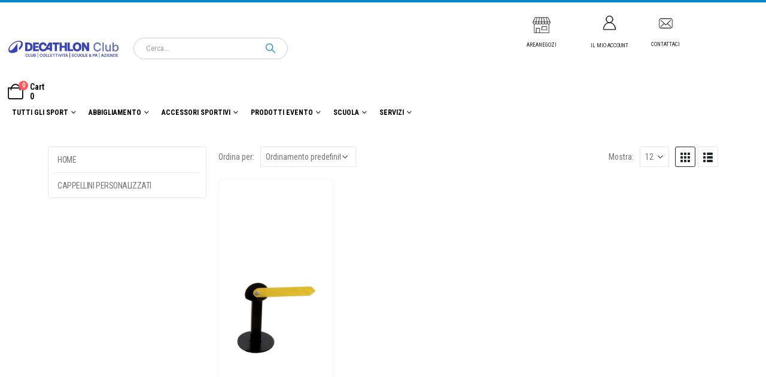

--- FILE ---
content_type: text/html; charset=UTF-8
request_url: https://decathlonclub.decathlon.it/tag-prodotto/0105f1/
body_size: 20750
content:
<!DOCTYPE html>
<html dir="ltr" lang="it-IT" prefix="og: https://ogp.me/ns#">
<head>
	<meta charset="UTF-8">
	<!--[if IE]><meta http-equiv='X-UA-Compatible' content='IE=edge,chrome=1'><![endif]-->
	<meta name="viewport" content="width=device-width, initial-scale=1.0, minimum-scale=1.0">
	
	<link rel="pingback" href="https://decathlonclub.decathlon.it/xmlrpc.php" />
		<link rel="shortcut icon" href="//decathlonclub.decathlon.it/wp-content/uploads/2024/03/cropped-Capture-décran-2024-03-13-à-16.00.19.png" type="image/x-icon" />
		<link rel="apple-touch-icon" href="//decathlonclub.decathlon.it/wp-content/uploads/2024/03/cropped-Capture-décran-2024-03-13-à-16.00.19.png" />
		<link rel="apple-touch-icon" sizes="120x120" href="//decathlonclub.decathlon.it/wp-content/uploads/2024/03/HD-decathlonclub-Logo.jpg" />
		<link rel="apple-touch-icon" sizes="76x76" href="//decathlonclub.decathlon.it/wp-content/uploads/2024/03/HD-decathlonclub-Logo.jpg" />
		<link rel="apple-touch-icon" sizes="152x152" href="//decathlonclub.decathlon.it/wp-content/uploads/2024/03/HD-decathlonclub-Logo.jpg" />
	<title>0105F1 | Decathlon Club</title>
		
	<meta name="robots" content="max-image-preview:large" />
	<link rel="canonical" href="https://decathlonclub.decathlon.it/tag-prodotto/0105f1/" />
	
		<script type="application/ld+json" class="aioseo-schema">
			{"@context":"https:\/\/schema.org","@graph":[{"@type":"BreadcrumbList","@id":"https:\/\/decathlonclub.decathlon.it\/tag-prodotto\/0105f1\/#breadcrumblist","itemListElement":[{"@type":"ListItem","@id":"https:\/\/decathlonclub.decathlon.it#listItem","position":1,"name":"Home","item":"https:\/\/decathlonclub.decathlon.it","nextItem":{"@type":"ListItem","@id":"https:\/\/decathlonclub.decathlon.it\/shop\/#listItem","name":"Shop"}},{"@type":"ListItem","@id":"https:\/\/decathlonclub.decathlon.it\/shop\/#listItem","position":2,"name":"Shop","item":"https:\/\/decathlonclub.decathlon.it\/shop\/","nextItem":{"@type":"ListItem","@id":"https:\/\/decathlonclub.decathlon.it\/tag-prodotto\/0105f1\/#listItem","name":"0105F1"},"previousItem":{"@type":"ListItem","@id":"https:\/\/decathlonclub.decathlon.it#listItem","name":"Home"}},{"@type":"ListItem","@id":"https:\/\/decathlonclub.decathlon.it\/tag-prodotto\/0105f1\/#listItem","position":3,"name":"0105F1","previousItem":{"@type":"ListItem","@id":"https:\/\/decathlonclub.decathlon.it\/shop\/#listItem","name":"Shop"}}]},{"@type":"CollectionPage","@id":"https:\/\/decathlonclub.decathlon.it\/tag-prodotto\/0105f1\/#collectionpage","url":"https:\/\/decathlonclub.decathlon.it\/tag-prodotto\/0105f1\/","name":"0105F1 | Decathlon Club","inLanguage":"it-IT","isPartOf":{"@id":"https:\/\/decathlonclub.decathlon.it\/#website"},"breadcrumb":{"@id":"https:\/\/decathlonclub.decathlon.it\/tag-prodotto\/0105f1\/#breadcrumblist"}},{"@type":"Organization","@id":"https:\/\/decathlonclub.decathlon.it\/#organization","name":"Decathlon Club","description":"Personalizza il tuo sport","url":"https:\/\/decathlonclub.decathlon.it\/"},{"@type":"WebSite","@id":"https:\/\/decathlonclub.decathlon.it\/#website","url":"https:\/\/decathlonclub.decathlon.it\/","name":"Decathlon Club","description":"Personalizza il tuo sport","inLanguage":"it-IT","publisher":{"@id":"https:\/\/decathlonclub.decathlon.it\/#organization"}}]}
		</script>
		
<link rel='dns-prefetch' href='//fonts.googleapis.com' />
		<link rel="shortcut icon" href="//decathlonclub.decathlon.it/wp-content/uploads/2024/03/cropped-Capture-décran-2024-03-13-à-16.00.19.png" type="image/x-icon" />
				<link rel="apple-touch-icon" href="//decathlonclub.decathlon.it/wp-content/uploads/2024/03/cropped-Capture-décran-2024-03-13-à-16.00.19.png" />
				<link rel="apple-touch-icon" sizes="120x120" href="//decathlonclub.decathlon.it/wp-content/uploads/2024/03/HD-decathlonclub-Logo.jpg" />
				<link rel="apple-touch-icon" sizes="76x76" href="//decathlonclub.decathlon.it/wp-content/uploads/2024/03/HD-decathlonclub-Logo.jpg" />
				<link rel="apple-touch-icon" sizes="152x152" href="//decathlonclub.decathlon.it/wp-content/uploads/2024/03/HD-decathlonclub-Logo.jpg" />
		<script>
window._wpemojiSettings = {"baseUrl":"https:\/\/s.w.org\/images\/core\/emoji\/15.0.3\/72x72\/","ext":".png","svgUrl":"https:\/\/s.w.org\/images\/core\/emoji\/15.0.3\/svg\/","svgExt":".svg","source":{"concatemoji":"https:\/\/decathlonclub.decathlon.it\/wp-includes\/js\/wp-emoji-release.min.js"}};
/*! This file is auto-generated */
!function(i,n){var o,s,e;function c(e){try{var t={supportTests:e,timestamp:(new Date).valueOf()};sessionStorage.setItem(o,JSON.stringify(t))}catch(e){}}function p(e,t,n){e.clearRect(0,0,e.canvas.width,e.canvas.height),e.fillText(t,0,0);var t=new Uint32Array(e.getImageData(0,0,e.canvas.width,e.canvas.height).data),r=(e.clearRect(0,0,e.canvas.width,e.canvas.height),e.fillText(n,0,0),new Uint32Array(e.getImageData(0,0,e.canvas.width,e.canvas.height).data));return t.every(function(e,t){return e===r[t]})}function u(e,t,n){switch(t){case"flag":return n(e,"\ud83c\udff3\ufe0f\u200d\u26a7\ufe0f","\ud83c\udff3\ufe0f\u200b\u26a7\ufe0f")?!1:!n(e,"\ud83c\uddfa\ud83c\uddf3","\ud83c\uddfa\u200b\ud83c\uddf3")&&!n(e,"\ud83c\udff4\udb40\udc67\udb40\udc62\udb40\udc65\udb40\udc6e\udb40\udc67\udb40\udc7f","\ud83c\udff4\u200b\udb40\udc67\u200b\udb40\udc62\u200b\udb40\udc65\u200b\udb40\udc6e\u200b\udb40\udc67\u200b\udb40\udc7f");case"emoji":return!n(e,"\ud83d\udc26\u200d\u2b1b","\ud83d\udc26\u200b\u2b1b")}return!1}function f(e,t,n){var r="undefined"!=typeof WorkerGlobalScope&&self instanceof WorkerGlobalScope?new OffscreenCanvas(300,150):i.createElement("canvas"),a=r.getContext("2d",{willReadFrequently:!0}),o=(a.textBaseline="top",a.font="600 32px Arial",{});return e.forEach(function(e){o[e]=t(a,e,n)}),o}function t(e){var t=i.createElement("script");t.src=e,t.defer=!0,i.head.appendChild(t)}"undefined"!=typeof Promise&&(o="wpEmojiSettingsSupports",s=["flag","emoji"],n.supports={everything:!0,everythingExceptFlag:!0},e=new Promise(function(e){i.addEventListener("DOMContentLoaded",e,{once:!0})}),new Promise(function(t){var n=function(){try{var e=JSON.parse(sessionStorage.getItem(o));if("object"==typeof e&&"number"==typeof e.timestamp&&(new Date).valueOf()<e.timestamp+604800&&"object"==typeof e.supportTests)return e.supportTests}catch(e){}return null}();if(!n){if("undefined"!=typeof Worker&&"undefined"!=typeof OffscreenCanvas&&"undefined"!=typeof URL&&URL.createObjectURL&&"undefined"!=typeof Blob)try{var e="postMessage("+f.toString()+"("+[JSON.stringify(s),u.toString(),p.toString()].join(",")+"));",r=new Blob([e],{type:"text/javascript"}),a=new Worker(URL.createObjectURL(r),{name:"wpTestEmojiSupports"});return void(a.onmessage=function(e){c(n=e.data),a.terminate(),t(n)})}catch(e){}c(n=f(s,u,p))}t(n)}).then(function(e){for(var t in e)n.supports[t]=e[t],n.supports.everything=n.supports.everything&&n.supports[t],"flag"!==t&&(n.supports.everythingExceptFlag=n.supports.everythingExceptFlag&&n.supports[t]);n.supports.everythingExceptFlag=n.supports.everythingExceptFlag&&!n.supports.flag,n.DOMReady=!1,n.readyCallback=function(){n.DOMReady=!0}}).then(function(){return e}).then(function(){var e;n.supports.everything||(n.readyCallback(),(e=n.source||{}).concatemoji?t(e.concatemoji):e.wpemoji&&e.twemoji&&(t(e.twemoji),t(e.wpemoji)))}))}((window,document),window._wpemojiSettings);
</script>
<link rel='stylesheet' href='https://decathlonclub.decathlon.it/wp-content/plugins/porto-functionality/shortcodes//assets/cp-attribute-table/attribute-table.css' media='all' />
<link rel='stylesheet' href='https://decathlonclub.decathlon.it/wp-content/plugins/litespeed-cache/assets/css/litespeed-dummy.css' media='all' />
<link rel='stylesheet' href='https://decathlonclub.decathlon.it/wp-content/plugins/reusable-content-blocks/includes/css/reusablec-block.css' media='all' />
<link rel='stylesheet' href='//fonts.googleapis.com/css?family=Roboto+Condensed%3A300%2C400%2C500%2C600%2C700%2C800%7COpen+Sans%3A400%2C500%2C600%2C700%2C800%7CPlayfair+Display%3A400%2C700' media='all' />
<style id='wp-emoji-styles-inline-css'>
	img.wp-smiley, img.emoji {
		display: inline !important;
		border: none !important;
		box-shadow: none !important;
		height: 1em !important;
		width: 1em !important;
		margin: 0 0.07em !important;
		vertical-align: -0.1em !important;
		background: none !important;
		padding: 0 !important;
	}
</style>
<link rel='stylesheet' href='https://decathlonclub.decathlon.it/wp-includes/css/dist/block-library/style.min.css' media='all' />
<style id='wp-block-library-theme-inline-css'>
.wp-block-audio :where(figcaption){color:#555;font-size:13px;text-align:center}.is-dark-theme .wp-block-audio :where(figcaption){color:#ffffffa6}.wp-block-audio{margin:0 0 1em}.wp-block-code{border:1px solid #ccc;border-radius:4px;font-family:Menlo,Consolas,monaco,monospace;padding:.8em 1em}.wp-block-embed :where(figcaption){color:#555;font-size:13px;text-align:center}.is-dark-theme .wp-block-embed :where(figcaption){color:#ffffffa6}.wp-block-embed{margin:0 0 1em}.blocks-gallery-caption{color:#555;font-size:13px;text-align:center}.is-dark-theme .blocks-gallery-caption{color:#ffffffa6}:root :where(.wp-block-image figcaption){color:#555;font-size:13px;text-align:center}.is-dark-theme :root :where(.wp-block-image figcaption){color:#ffffffa6}.wp-block-image{margin:0 0 1em}.wp-block-pullquote{border-bottom:4px solid;border-top:4px solid;color:currentColor;margin-bottom:1.75em}.wp-block-pullquote cite,.wp-block-pullquote footer,.wp-block-pullquote__citation{color:currentColor;font-size:.8125em;font-style:normal;text-transform:uppercase}.wp-block-quote{border-left:.25em solid;margin:0 0 1.75em;padding-left:1em}.wp-block-quote cite,.wp-block-quote footer{color:currentColor;font-size:.8125em;font-style:normal;position:relative}.wp-block-quote.has-text-align-right{border-left:none;border-right:.25em solid;padding-left:0;padding-right:1em}.wp-block-quote.has-text-align-center{border:none;padding-left:0}.wp-block-quote.is-large,.wp-block-quote.is-style-large,.wp-block-quote.is-style-plain{border:none}.wp-block-search .wp-block-search__label{font-weight:700}.wp-block-search__button{border:1px solid #ccc;padding:.375em .625em}:where(.wp-block-group.has-background){padding:1.25em 2.375em}.wp-block-separator.has-css-opacity{opacity:.4}.wp-block-separator{border:none;border-bottom:2px solid;margin-left:auto;margin-right:auto}.wp-block-separator.has-alpha-channel-opacity{opacity:1}.wp-block-separator:not(.is-style-wide):not(.is-style-dots){width:100px}.wp-block-separator.has-background:not(.is-style-dots){border-bottom:none;height:1px}.wp-block-separator.has-background:not(.is-style-wide):not(.is-style-dots){height:2px}.wp-block-table{margin:0 0 1em}.wp-block-table td,.wp-block-table th{word-break:normal}.wp-block-table :where(figcaption){color:#555;font-size:13px;text-align:center}.is-dark-theme .wp-block-table :where(figcaption){color:#ffffffa6}.wp-block-video :where(figcaption){color:#555;font-size:13px;text-align:center}.is-dark-theme .wp-block-video :where(figcaption){color:#ffffffa6}.wp-block-video{margin:0 0 1em}:root :where(.wp-block-template-part.has-background){margin-bottom:0;margin-top:0;padding:1.25em 2.375em}
</style>
<style id='classic-theme-styles-inline-css'>
/*! This file is auto-generated */
.wp-block-button__link{color:#fff;background-color:#32373c;border-radius:9999px;box-shadow:none;text-decoration:none;padding:calc(.667em + 2px) calc(1.333em + 2px);font-size:1.125em}.wp-block-file__button{background:#32373c;color:#fff;text-decoration:none}
</style>
<style id='global-styles-inline-css'>
:root{--wp--preset--aspect-ratio--square: 1;--wp--preset--aspect-ratio--4-3: 4/3;--wp--preset--aspect-ratio--3-4: 3/4;--wp--preset--aspect-ratio--3-2: 3/2;--wp--preset--aspect-ratio--2-3: 2/3;--wp--preset--aspect-ratio--16-9: 16/9;--wp--preset--aspect-ratio--9-16: 9/16;--wp--preset--color--black: #000000;--wp--preset--color--cyan-bluish-gray: #abb8c3;--wp--preset--color--white: #ffffff;--wp--preset--color--pale-pink: #f78da7;--wp--preset--color--vivid-red: #cf2e2e;--wp--preset--color--luminous-vivid-orange: #ff6900;--wp--preset--color--luminous-vivid-amber: #fcb900;--wp--preset--color--light-green-cyan: #7bdcb5;--wp--preset--color--vivid-green-cyan: #00d084;--wp--preset--color--pale-cyan-blue: #8ed1fc;--wp--preset--color--vivid-cyan-blue: #0693e3;--wp--preset--color--vivid-purple: #9b51e0;--wp--preset--color--primary: var(--porto-primary-color);--wp--preset--color--secondary: var(--porto-secondary-color);--wp--preset--color--tertiary: var(--porto-tertiary-color);--wp--preset--color--quaternary: var(--porto-quaternary-color);--wp--preset--color--dark: var(--porto-dark-color);--wp--preset--color--light: var(--porto-light-color);--wp--preset--color--primary-hover: var(--porto-primary-light-5);--wp--preset--gradient--vivid-cyan-blue-to-vivid-purple: linear-gradient(135deg,rgba(6,147,227,1) 0%,rgb(155,81,224) 100%);--wp--preset--gradient--light-green-cyan-to-vivid-green-cyan: linear-gradient(135deg,rgb(122,220,180) 0%,rgb(0,208,130) 100%);--wp--preset--gradient--luminous-vivid-amber-to-luminous-vivid-orange: linear-gradient(135deg,rgba(252,185,0,1) 0%,rgba(255,105,0,1) 100%);--wp--preset--gradient--luminous-vivid-orange-to-vivid-red: linear-gradient(135deg,rgba(255,105,0,1) 0%,rgb(207,46,46) 100%);--wp--preset--gradient--very-light-gray-to-cyan-bluish-gray: linear-gradient(135deg,rgb(238,238,238) 0%,rgb(169,184,195) 100%);--wp--preset--gradient--cool-to-warm-spectrum: linear-gradient(135deg,rgb(74,234,220) 0%,rgb(151,120,209) 20%,rgb(207,42,186) 40%,rgb(238,44,130) 60%,rgb(251,105,98) 80%,rgb(254,248,76) 100%);--wp--preset--gradient--blush-light-purple: linear-gradient(135deg,rgb(255,206,236) 0%,rgb(152,150,240) 100%);--wp--preset--gradient--blush-bordeaux: linear-gradient(135deg,rgb(254,205,165) 0%,rgb(254,45,45) 50%,rgb(107,0,62) 100%);--wp--preset--gradient--luminous-dusk: linear-gradient(135deg,rgb(255,203,112) 0%,rgb(199,81,192) 50%,rgb(65,88,208) 100%);--wp--preset--gradient--pale-ocean: linear-gradient(135deg,rgb(255,245,203) 0%,rgb(182,227,212) 50%,rgb(51,167,181) 100%);--wp--preset--gradient--electric-grass: linear-gradient(135deg,rgb(202,248,128) 0%,rgb(113,206,126) 100%);--wp--preset--gradient--midnight: linear-gradient(135deg,rgb(2,3,129) 0%,rgb(40,116,252) 100%);--wp--preset--font-size--small: 13px;--wp--preset--font-size--medium: 20px;--wp--preset--font-size--large: 36px;--wp--preset--font-size--x-large: 42px;--wp--preset--font-family--inter: "Inter", sans-serif;--wp--preset--font-family--cardo: Cardo;--wp--preset--spacing--20: 0.44rem;--wp--preset--spacing--30: 0.67rem;--wp--preset--spacing--40: 1rem;--wp--preset--spacing--50: 1.5rem;--wp--preset--spacing--60: 2.25rem;--wp--preset--spacing--70: 3.38rem;--wp--preset--spacing--80: 5.06rem;--wp--preset--shadow--natural: 6px 6px 9px rgba(0, 0, 0, 0.2);--wp--preset--shadow--deep: 12px 12px 50px rgba(0, 0, 0, 0.4);--wp--preset--shadow--sharp: 6px 6px 0px rgba(0, 0, 0, 0.2);--wp--preset--shadow--outlined: 6px 6px 0px -3px rgba(255, 255, 255, 1), 6px 6px rgba(0, 0, 0, 1);--wp--preset--shadow--crisp: 6px 6px 0px rgba(0, 0, 0, 1);}:where(.is-layout-flex){gap: 0.5em;}:where(.is-layout-grid){gap: 0.5em;}body .is-layout-flex{display: flex;}.is-layout-flex{flex-wrap: wrap;align-items: center;}.is-layout-flex > :is(*, div){margin: 0;}body .is-layout-grid{display: grid;}.is-layout-grid > :is(*, div){margin: 0;}:where(.wp-block-columns.is-layout-flex){gap: 2em;}:where(.wp-block-columns.is-layout-grid){gap: 2em;}:where(.wp-block-post-template.is-layout-flex){gap: 1.25em;}:where(.wp-block-post-template.is-layout-grid){gap: 1.25em;}.has-black-color{color: var(--wp--preset--color--black) !important;}.has-cyan-bluish-gray-color{color: var(--wp--preset--color--cyan-bluish-gray) !important;}.has-white-color{color: var(--wp--preset--color--white) !important;}.has-pale-pink-color{color: var(--wp--preset--color--pale-pink) !important;}.has-vivid-red-color{color: var(--wp--preset--color--vivid-red) !important;}.has-luminous-vivid-orange-color{color: var(--wp--preset--color--luminous-vivid-orange) !important;}.has-luminous-vivid-amber-color{color: var(--wp--preset--color--luminous-vivid-amber) !important;}.has-light-green-cyan-color{color: var(--wp--preset--color--light-green-cyan) !important;}.has-vivid-green-cyan-color{color: var(--wp--preset--color--vivid-green-cyan) !important;}.has-pale-cyan-blue-color{color: var(--wp--preset--color--pale-cyan-blue) !important;}.has-vivid-cyan-blue-color{color: var(--wp--preset--color--vivid-cyan-blue) !important;}.has-vivid-purple-color{color: var(--wp--preset--color--vivid-purple) !important;}.has-black-background-color{background-color: var(--wp--preset--color--black) !important;}.has-cyan-bluish-gray-background-color{background-color: var(--wp--preset--color--cyan-bluish-gray) !important;}.has-white-background-color{background-color: var(--wp--preset--color--white) !important;}.has-pale-pink-background-color{background-color: var(--wp--preset--color--pale-pink) !important;}.has-vivid-red-background-color{background-color: var(--wp--preset--color--vivid-red) !important;}.has-luminous-vivid-orange-background-color{background-color: var(--wp--preset--color--luminous-vivid-orange) !important;}.has-luminous-vivid-amber-background-color{background-color: var(--wp--preset--color--luminous-vivid-amber) !important;}.has-light-green-cyan-background-color{background-color: var(--wp--preset--color--light-green-cyan) !important;}.has-vivid-green-cyan-background-color{background-color: var(--wp--preset--color--vivid-green-cyan) !important;}.has-pale-cyan-blue-background-color{background-color: var(--wp--preset--color--pale-cyan-blue) !important;}.has-vivid-cyan-blue-background-color{background-color: var(--wp--preset--color--vivid-cyan-blue) !important;}.has-vivid-purple-background-color{background-color: var(--wp--preset--color--vivid-purple) !important;}.has-black-border-color{border-color: var(--wp--preset--color--black) !important;}.has-cyan-bluish-gray-border-color{border-color: var(--wp--preset--color--cyan-bluish-gray) !important;}.has-white-border-color{border-color: var(--wp--preset--color--white) !important;}.has-pale-pink-border-color{border-color: var(--wp--preset--color--pale-pink) !important;}.has-vivid-red-border-color{border-color: var(--wp--preset--color--vivid-red) !important;}.has-luminous-vivid-orange-border-color{border-color: var(--wp--preset--color--luminous-vivid-orange) !important;}.has-luminous-vivid-amber-border-color{border-color: var(--wp--preset--color--luminous-vivid-amber) !important;}.has-light-green-cyan-border-color{border-color: var(--wp--preset--color--light-green-cyan) !important;}.has-vivid-green-cyan-border-color{border-color: var(--wp--preset--color--vivid-green-cyan) !important;}.has-pale-cyan-blue-border-color{border-color: var(--wp--preset--color--pale-cyan-blue) !important;}.has-vivid-cyan-blue-border-color{border-color: var(--wp--preset--color--vivid-cyan-blue) !important;}.has-vivid-purple-border-color{border-color: var(--wp--preset--color--vivid-purple) !important;}.has-vivid-cyan-blue-to-vivid-purple-gradient-background{background: var(--wp--preset--gradient--vivid-cyan-blue-to-vivid-purple) !important;}.has-light-green-cyan-to-vivid-green-cyan-gradient-background{background: var(--wp--preset--gradient--light-green-cyan-to-vivid-green-cyan) !important;}.has-luminous-vivid-amber-to-luminous-vivid-orange-gradient-background{background: var(--wp--preset--gradient--luminous-vivid-amber-to-luminous-vivid-orange) !important;}.has-luminous-vivid-orange-to-vivid-red-gradient-background{background: var(--wp--preset--gradient--luminous-vivid-orange-to-vivid-red) !important;}.has-very-light-gray-to-cyan-bluish-gray-gradient-background{background: var(--wp--preset--gradient--very-light-gray-to-cyan-bluish-gray) !important;}.has-cool-to-warm-spectrum-gradient-background{background: var(--wp--preset--gradient--cool-to-warm-spectrum) !important;}.has-blush-light-purple-gradient-background{background: var(--wp--preset--gradient--blush-light-purple) !important;}.has-blush-bordeaux-gradient-background{background: var(--wp--preset--gradient--blush-bordeaux) !important;}.has-luminous-dusk-gradient-background{background: var(--wp--preset--gradient--luminous-dusk) !important;}.has-pale-ocean-gradient-background{background: var(--wp--preset--gradient--pale-ocean) !important;}.has-electric-grass-gradient-background{background: var(--wp--preset--gradient--electric-grass) !important;}.has-midnight-gradient-background{background: var(--wp--preset--gradient--midnight) !important;}.has-small-font-size{font-size: var(--wp--preset--font-size--small) !important;}.has-medium-font-size{font-size: var(--wp--preset--font-size--medium) !important;}.has-large-font-size{font-size: var(--wp--preset--font-size--large) !important;}.has-x-large-font-size{font-size: var(--wp--preset--font-size--x-large) !important;}
:where(.wp-block-post-template.is-layout-flex){gap: 1.25em;}:where(.wp-block-post-template.is-layout-grid){gap: 1.25em;}
:where(.wp-block-columns.is-layout-flex){gap: 2em;}:where(.wp-block-columns.is-layout-grid){gap: 2em;}
:root :where(.wp-block-pullquote){font-size: 1.5em;line-height: 1.6;}
</style>
<link rel='stylesheet' href='https://decathlonclub.decathlon.it/wp-content/plugins/contact-form-7/includes/css/styles.css' media='all' />
<style id='contact-form-7-inline-css'>
.wpcf7 .wpcf7-recaptcha iframe {margin-bottom: 0;}.wpcf7 .wpcf7-recaptcha[data-align="center"] > div {margin: 0 auto;}.wpcf7 .wpcf7-recaptcha[data-align="right"] > div {margin: 0 0 0 auto;}
</style>
<link rel='stylesheet' href='https://decathlonclub.decathlon.it/wp-content/plugins/tshirtecommerce/assets/css/font-end.css' media='all' />
<style id='woocommerce-inline-inline-css'>
.woocommerce form .form-row .required { visibility: visible; }
</style>
<link rel='stylesheet' href='https://decathlonclub.decathlon.it/wp-content/plugins/advanced-woo-search/assets/css/common.min.css' media='all' />
<link rel='stylesheet' href='https://decathlonclub.decathlon.it/wp-content/plugins/complianz-gdpr-premium/assets/css/cookieblocker.min.css' media='all' />
<link rel='stylesheet' href='https://decathlonclub.decathlon.it/wp-content/plugins/minimum-purchase-for-woocommerce/core/css/vtmin-error-style.css' media='all' />
<link rel='stylesheet' href='https://decathlonclub.decathlon.it/wp-content/themes/porto/inc/lib/woocommerce-shipping-progress-bar/shipping-progress-bar.css' media='all' />
<link rel='stylesheet' href='https://decathlonclub.decathlon.it/wp-content/uploads/porto_styles/theme_css_vars.css' media='all' />
<link rel='stylesheet' href='https://decathlonclub.decathlon.it/wp-content/plugins/js_composer/assets/css/js_composer.min.css' media='all' />
<link rel='stylesheet' href='https://decathlonclub.decathlon.it/wp-content/uploads/porto_styles/bootstrap.css' media='all' />
<link rel='stylesheet' href='https://decathlonclub.decathlon.it/wp-content/themes/porto/css/plugins.css' media='all' />
<link rel='stylesheet' href='https://decathlonclub.decathlon.it/wp-content/themes/porto/css/theme.css' media='all' />
<link rel='stylesheet' href='https://decathlonclub.decathlon.it/wp-content/uploads/porto_styles/shortcodes.css' media='all' />
<link rel='stylesheet' href='https://decathlonclub.decathlon.it/wp-content/themes/porto/css/theme_shop.css' media='all' />
<link rel='stylesheet' href='https://decathlonclub.decathlon.it/wp-content/themes/porto/css/theme/shop/other/toolbar.css' media='all' />
<link rel='stylesheet' href='https://decathlonclub.decathlon.it/wp-content/themes/porto/css/theme_wpb.css' media='all' />
<link rel='stylesheet' href='https://decathlonclub.decathlon.it/wp-content/themes/porto/css/theme_radius.css' media='all' />
<link rel='stylesheet' href='https://decathlonclub.decathlon.it/wp-content/uploads/porto_styles/dynamic_style.css' media='all' />
<link rel='stylesheet' href='https://decathlonclub.decathlon.it/wp-content/plugins/porto-functionality/builders/assets/type-builder.css' media='all' />
<link rel='stylesheet' href='https://decathlonclub.decathlon.it/wp-content/themes/porto/css/theme/shop/login-style/account-login.css' media='all' />
<link rel='stylesheet' href='https://decathlonclub.decathlon.it/wp-content/themes/porto/css/theme/shop/other/woopage.css' media='all' />
<link rel='stylesheet' href='https://decathlonclub.decathlon.it/wp-content/themes/porto/style.css' media='all' />
<style id='porto-style-inline-css'>
.side-header-narrow-bar-logo{max-width:600px}.loading-overlay-showing > .loading-overlay{opacity:1;visibility:visible;transition-delay:0}.loading-overlay{transition:visibility 0s ease-in-out 0.5s,opacity 0.5s ease-in-out;position:absolute;bottom:0;left:0;opacity:0;right:0;top:0;visibility:hidden}.loading-overlay .loader{display:inline-block;border:2px solid transparent;width:40px;height:40px;-webkit-animation:spin 0.75s infinite linear;animation:spin 0.75s infinite linear;border-image:none;border-radius:50%;vertical-align:middle;position:absolute;margin:auto;left:0;right:0;top:0;bottom:0;z-index:2;border-top-color:var(--porto-primary-color)}.loading-overlay .loader:before{content:"";display:inline-block;border:inherit;width:inherit;height:inherit;-webkit-animation:spin 1.5s infinite ease;animation:spin 1.5s infinite ease;border-radius:inherit;position:absolute;left:-2px;top:-2px;border-top-color:inherit}body > .loading-overlay{position:fixed;z-index:999999}#header,.sticky-header .header-main.sticky{border-top:4px solid #0088cc}@media (min-width:992px){}.page-top .page-title-wrap{line-height:0}body.single-product .page-top .breadcrumbs-wrap{padding-right:55px}#mini-cart .cart-head{font-size:26px}section.page-top,div.page-top,.page-header,.breadcrumb-wrapper{background-color:#ffffff !important;background-image:none !important;border-bottom:1px solid #e1e1e1 !important}section.page-top h1,.page-title,.breadcrumb,.breadcrumb a{color:#000000 !important}.add-links-wrap,.links-on-image,.product-loop-footer,.grid-box .add-links,.category-list{display:none !important;opacity:0 !important;visibility:hidden !important;height:0 !important;width:0 !important}ul.products li.product .product-image-wrapper,ul.products li.product .product-image{display:flex !important;justify-content:center !important;align-items:center !important;min-height:450px !important;margin-bottom:15px !important}ul.products li.product .product-image img{height:450px !important;width:auto !important;max-width:100% !important;object-fit:contain !important;margin:0 auto !important}ul.products li.product .price,ul.products li.product .star-rating{display:none !important}ul.products li.product h3{text-align:center !important;font-size:18px !important;color:#000 !important;margin-top:10px !important}.single-product .price{display:block !important;visibility:visible !important}
</style>
<link rel='stylesheet' href='https://decathlonclub.decathlon.it/wp-content/themes/porto-child/style.css' media='all' />
<script src="https://decathlonclub.decathlon.it/wp-includes/js/jquery/jquery.min.js" id="jquery-core-js"></script>
<script src="https://decathlonclub.decathlon.it/wp-includes/js/jquery/jquery-migrate.min.js" id="jquery-migrate-js"></script>
<script id="jquery-js-after">
jQuery(document).ready(function() {
                jQuery('.cat-item-953').html('');
                jQuery('.cat-item-953').css('display', 'none');
            if ((jQuery('.product_cat-preventivo-decathlon-club').length > 0 || jQuery('.product_cat-preventivo-decathlon').length > 0) && window.location.href.includes('/prodotto/')) {
                jQuery('.product_cat-preventivo-decathlon-club, .product_cat-preventivo-decathlon').html('<div style="text-align: center;text-transform:uppercase;font-weight:700">Prodotto non disponibile</div>');
                window.location.href = '/';
            }
        });
    

        jQuery(document).ready(function() {
                jQuery('.cat-item-953').html('');
                jQuery('.cat-item-953').css('display', 'none');
            if (jQuery('.product_cat-gestionale').length > 0 && window.location.href.includes('/prodotto/')) {
                jQuery('.product_cat-gestionale').html('<div style="text-align: center;text-transform:uppercase;font-weight:700">Prodotto non disponibile</div>');
                window.location.href = '/';
            }
        });
</script>
<script src="https://decathlonclub.decathlon.it/wp-content/plugins/decaclub/js/index.js" id="custom-script5484-js"></script>
<script src="https://decathlonclub.decathlon.it/wp-content/plugins/woocommerce/assets/js/jquery-blockui/jquery.blockUI.min.js" id="jquery-blockui-js" data-wp-strategy="defer"></script>
<script id="wc-add-to-cart-js-extra">
var wc_add_to_cart_params = {"ajax_url":"\/wp-admin\/admin-ajax.php","wc_ajax_url":"\/?wc-ajax=%%endpoint%%","i18n_view_cart":"Visualizza carrello","cart_url":"https:\/\/decathlonclub.decathlon.it\/cart\/","is_cart":"","cart_redirect_after_add":"no"};
</script>
<script src="https://decathlonclub.decathlon.it/wp-content/plugins/woocommerce/assets/js/frontend/add-to-cart.min.js" id="wc-add-to-cart-js" data-wp-strategy="defer"></script>
<script src="https://decathlonclub.decathlon.it/wp-content/plugins/woocommerce/assets/js/js-cookie/js.cookie.min.js" id="js-cookie-js" defer data-wp-strategy="defer"></script>
<script id="woocommerce-js-extra">
var woocommerce_params = {"ajax_url":"\/wp-admin\/admin-ajax.php","wc_ajax_url":"\/?wc-ajax=%%endpoint%%"};
</script>
<script src="https://decathlonclub.decathlon.it/wp-content/plugins/woocommerce/assets/js/frontend/woocommerce.min.js" id="woocommerce-js" defer data-wp-strategy="defer"></script>
<script src="https://decathlonclub.decathlon.it/wp-content/plugins/js_composer/assets/js/vendors/woocommerce-add-to-cart.js" id="vc_woocommerce-add-to-cart-js-js"></script>
<script src="https://decathlonclub.decathlon.it/wp-content/plugins/minimum-purchase-for-woocommerce/woo-integration/js/vtmin-clear-cart-msgs.js" id="vtmin-clear-cart-msgs-js"></script>
<script id="wc-cart-fragments-js-extra">
var wc_cart_fragments_params = {"ajax_url":"\/wp-admin\/admin-ajax.php","wc_ajax_url":"\/?wc-ajax=%%endpoint%%","cart_hash_key":"wc_cart_hash_31085c9a7dc83128e5d89dd98ecadb3e","fragment_name":"wc_fragments_31085c9a7dc83128e5d89dd98ecadb3e","request_timeout":"15000"};
</script>
<script src="https://decathlonclub.decathlon.it/wp-content/plugins/woocommerce/assets/js/frontend/cart-fragments.min.js" id="wc-cart-fragments-js" defer data-wp-strategy="defer"></script>
<script></script><style type='text/css'>div.woocommerce-content-box.full-width > table > tbody > tr > td.product-name > div > div > p > a {display:none;}#content > article > div > div:nth-child(2) > div > div > div > div > div > table.shop_table.order_details{ display:none; }#content > article > div > div:nth-child(2) > div > div > div > div > div > h2{ display:none; }#content > article > div > div:nth-child(2) > div > div > div > table.shop_table.order_details{ display:none; }#content > article > div > div:nth-child(2) > div > div > div > h2{ display:none; }hr {background-image:none;background: #cccccc;}</style><meta name="facebook-domain-verification" content="bbfuyfu86u6dhu1zla9dgkg74k8c0t" />
			<style>.cmplz-hidden {
					display: none !important;
				}</style>		<script type="text/javascript">
		WebFontConfig = {
			google: { families: [ 'Roboto+Condensed:300,400,500,600,700,800','Open+Sans:400,500,600,700,800','Playfair+Display:400,700' ] }
		};
		(function(d) {
			var wf = d.createElement('script'), s = d.scripts[d.scripts.length - 1];
			wf.src = 'https://decathlonclub.decathlon.it/wp-content/themes/porto/js/libs/webfont.js';
			wf.async = true;
			s.parentNode.insertBefore(wf, s);
		})(document);</script>
			<noscript><style>.woocommerce-product-gallery{ opacity: 1 !important; }</style></noscript>
	
<style id='wp-fonts-local'>
@font-face{font-family:Inter;font-style:normal;font-weight:300 900;font-display:fallback;src:url('https://decathlonclub.decathlon.it/wp-content/plugins/woocommerce/assets/fonts/Inter-VariableFont_slnt,wght.woff2') format('woff2');font-stretch:normal;}
@font-face{font-family:Cardo;font-style:normal;font-weight:400;font-display:fallback;src:url('https://decathlonclub.decathlon.it/wp-content/plugins/woocommerce/assets/fonts/cardo_normal_400.woff2') format('woff2');}
</style>
<link rel="icon" href="https://decathlonclub.decathlon.it/wp-content/uploads/2024/03/cropped-Capture-décran-2024-03-13-à-16.00.19-32x32.png" sizes="32x32" />
<link rel="icon" href="https://decathlonclub.decathlon.it/wp-content/uploads/2024/03/cropped-Capture-décran-2024-03-13-à-16.00.19-192x192.png" sizes="192x192" />
<link rel="apple-touch-icon" href="https://decathlonclub.decathlon.it/wp-content/uploads/2024/03/cropped-Capture-décran-2024-03-13-à-16.00.19-180x180.png" />
<meta name="msapplication-TileImage" content="https://decathlonclub.decathlon.it/wp-content/uploads/2024/03/cropped-Capture-décran-2024-03-13-à-16.00.19-270x270.png" />
		<style id="wp-custom-css">
			/* 1. AREA DI INTERAZIONE: Rende l'intero cappello sensibile al mouse */
.porto-hotspot {
    top: 0 !important;
    left: 0 !important;
    width: 100% !important;
    height: 100% !important;
    background: transparent !important;
    background-color: transparent !important;
    border: none !important;
    box-shadow: none !important;
    border-radius: 0 !important;
    margin: 0 !important;
    cursor: pointer !important;
}
/* 2. ELIMINAZIONE TOTALE DEI PUNTI: Nasconde ogni residuo del pallino rosso */
.porto-hotspot-icon, 
.porto-hotspot-icon i,
.porto-hotspot-icon::before, 
.porto-hotspot-icon::after,
.porto-hotspot::before, 
.porto-hotspot::after {
    display: none !important;
    opacity: 0 !important;
    visibility: hidden !important;
    content: none !important;
}
/* 3. PREVIEW EXTRA LARGE: Il box bianco con le due opzioni */
.porto-hotspot .popup-wrap {
    /* Posizionamento centrale */
    position: absolute !important;
    top: 50% !important;
    left: 50% !important;
    transform: translate(-50%, -50%) !important;
    z-index: 99999 !important;
    
    /* Dimensioni Massive */
    width: 600px !important;    /* Larghezza del box bianco */
    max-width: 95vw !important; /* Sicurezza per schermi piccoli */
    padding: 40px !important;
    
    /* Estetica */
    background: #ffffff !important;
    box-shadow: 0 20px 60px rgba(0,0,0,0.3) !important;
    border-radius: 15px !important;
    
    /* Layout: dispone le opzioni affiancate */
    display: none !important; 
    flex-direction: row !important;
    justify-content: space-around !important;
    align-items: center !important;
    gap: 40px !important;
}
/* Attivazione al passaggio del mouse su qualsiasi punto del cappello */
.porto-hotspot:hover .popup-wrap {
    display: flex !important;
    opacity: 1 !important;
    visibility: visible !important;
}
/* 4. IMMAGINI DEI CAPPELLI GIGANTI (5 e 6 Pannelli) */
.porto-hotspot .popup-wrap img {
    width: 250px !important;      /* Dimensione dei cappellini nella preview */
    height: auto !important;
    max-width: none !important;
    margin: 0 !important;
    display: block !important;
    transition: transform 0.4s cubic-bezier(0.175, 0.885, 0.32, 1.275) !important;
}
/* Effetto zoom quando passi sopra una delle due scelte */
.porto-hotspot .popup-wrap img:hover {
    transform: scale(1.1) !important;
}
/* 5. SISTEMAZIONE LINK E TESTI SOTTO I CAPPELLI */
.porto-hotspot .popup-wrap a {
    display: flex !important;
    flex-direction: column !important;
    align-items: center !important;
    text-decoration: none !important;
    text-align: center !important;
    color: #333 !important;
    font-weight: bold !important;
    font-size: 1.3rem !important; /* Testo più leggibile */
}		</style>
		<noscript><style> .wpb_animate_when_almost_visible { opacity: 1; }</style></noscript></head>
<body data-cmplz=1 class="archive tax-product_tag term-0105f1 term-255 wp-embed-responsive theme-porto woocommerce woocommerce-page woocommerce-no-js porto-rounded login-popup full blog-1 loading-overlay-showing wpb-js-composer js-comp-ver-7.8 vc_responsive">
<script type="text/javascript">
    window._adftrack = Array.isArray(window._adftrack) ? window._adftrack : (window._adftrack ? [window._adftrack] : []);
    window._adftrack.push({
        HttpHost: 'track.adform.net',
        pm: 1348839
    });
    (function () { var s = document.createElement('script'); s.type = 'text/javascript'; s.async = true; s.src = 'https://s2.adform.net/banners/scripts/st/trackpoint-async.js'; var x = document.getElementsByTagName('script')[0]; x.parentNode.insertBefore(s, x); })();
</script>
<noscript>
    <p style="margin:0;padding:0;border:0;">
        <img src="https://track.adform.net/Serving/TrackPoint/?pm=1348839" width="1" height="1" alt="" />
    </p>
</noscript>
    
    
<script type="text/javascript">
    window._adftrack = Array.isArray(window._adftrack) ? window._adftrack : (window._adftrack ? [window._adftrack] : []);
    window._adftrack.push({
        HttpHost: 'track.adform.net',
        pm: 1348839
    });
    (function () { var s = document.createElement('script'); s.type = 'text/javascript'; s.async = true; s.src = 'https://s2.adform.net/banners/scripts/st/trackpoint-async.js'; var x = document.getElementsByTagName('script')[0]; x.parentNode.insertBefore(s, x); })();
</script>
<noscript>
    <p style="margin:0;padding:0;border:0;">
        <img src="https://track.adform.net/Serving/TrackPoint/?pm=1348839" width="1" height="1" alt="" />
    </p>
</noscript>
    <div class="loading-overlay"><div class="bounce-loader"><div class="bounce1"></div><div class="bounce2"></div><div class="bounce3"></div></div></div>
	<div class="page-wrapper">
		
											
				<div class="header-wrapper wide">
										
<header id="header" class="header-builder header-builder-p logo-overlay-header">
<div class="porto-block" data-id="217015"><div class="container-fluid"><style>.vc_custom_1761844938050{padding-top: 40px !important;}.vc_custom_1762161121106{margin-left: 550px !important;}.vc_custom_1762161103875{padding-right: 5px !important;padding-left: 5px !important;}.vc_custom_1762161137344{padding-right: 5px !important;padding-bottom: 5px !important;padding-left: 5px !important;}.vc_custom_1761907737741{padding-right: 5px !important;padding-left: 5px !important;}#header .wpb_custom_94764076ba17842ca08a13a42eab7112 .search-toggle{font-size: 26px;}.wpb_custom_ab4775e5a6d450f5941635cf6e62f1ec.porto-sicon-box.top-icon{text-align: center;}.porto-sicon-box.wpb_custom_ab4775e5a6d450f5941635cf6e62f1ec .porto-icon, .porto-sicon-box.wpb_custom_ab4775e5a6d450f5941635cf6e62f1ec .porto-sicon-img{margin-bottom: 10px;}.wpb_custom_96e945892ef11eece4d733fb23ab65d8.porto-sicon-box.top-icon{text-align: center;}.porto-sicon-box.wpb_custom_96e945892ef11eece4d733fb23ab65d8 .porto-icon, .porto-sicon-box.wpb_custom_96e945892ef11eece4d733fb23ab65d8 .porto-sicon-img{margin-top: 2px;}.wpb_custom_0faf96b1e52d314fe9245dffd725cfcd.porto-sicon-box.top-icon{text-align: center;}.porto-sicon-box.wpb_custom_0faf96b1e52d314fe9245dffd725cfcd .porto-icon, .porto-sicon-box.wpb_custom_0faf96b1e52d314fe9245dffd725cfcd .porto-sicon-img{}.wpb_custom_ab4775e5a6d450f5941635cf6e62f1ec .porto-sicon-title{font-size:9px;}.wpb_custom_ab4775e5a6d450f5941635cf6e62f1ec.porto-sicon-mobile{--porto-infobox-mpos-align: center;}.wpb_custom_96e945892ef11eece4d733fb23ab65d8 .porto-sicon-title{font-size:9px;}.wpb_custom_96e945892ef11eece4d733fb23ab65d8.porto-sicon-mobile{--porto-infobox-mpos-align: center;}.wpb_custom_0faf96b1e52d314fe9245dffd725cfcd .porto-sicon-title{font-size:9px;}.wpb_custom_0faf96b1e52d314fe9245dffd725cfcd.porto-sicon-mobile{--porto-infobox-mpos-align: center;}.wpb_custom_e9de25baa538d8a686bb35eca91c00af .hamburguer span{background-color: #000000;transition: background-color .3s;}.wpb_custom_e9de25baa538d8a686bb35eca91c00af .hamburguer-btn:hover .hamburguer span{background-color: var(--porto-primary-color);}</style><p><div class="vc_row wpb_row row top-row"><div class="vc_column_container col-md-12"><div class="wpb_wrapper vc_column-inner"></div></div></div><div class="vc_row wpb_row row top-row porto_stretch_css stretch_row_css text-center vc_row-o-equal-height vc_row-o-content-bottom vc_row-flex"><div class="vc_column_container col-md-1 d-xl-none"><div class="wpb_wrapper vc_column-inner"><a  aria-label="Mobile Menu" href="#" class="mobile-toggle  wpb_custom_d100113dacdd9774aca8d2a074787642"><i class="fas fa-bars"></i></a></div></div><div class="vc_column_container col-md-2 vc_custom_1761844938050"><div class="wpb_wrapper vc_column-inner">
	<div class="wpb_single_image wpb_content_element vc_align_left wpb_content_element  wpb_custom_81a4f7ef9830bf958462581aa01150fb"><div class="wpb_wrapper">
			
			<a href="https://decathlonclub.decathlon.it/" target="_self"><div class="vc_single_image-wrapper   vc_box_border_grey"><img width="300" height="59" src="https://decathlonclub.decathlon.it/wp-content/uploads/2025/10/logo-decathlon-club-300x59.jpg" class="vc_single_image-img attachment-medium" alt="" title="logo decathlon club" decoding="async" /></div></a>
		</div>
	</div>
</div></div><div class="vc_column_container col-md-1"><div class="wpb_wrapper vc_column-inner"><div class="searchform-popup wpb_custom_94764076ba17842ca08a13a42eab7112 "><a  class="search-toggle" aria-label="Search Toggle" href="#"><i class="porto-icon-magnifier"></i><span class="search-text">Ricerca</span></a>	<form action="https://decathlonclub.decathlon.it/" method="get"
		class="searchform search-layout-advanced">
		<div class="searchform-fields">
			<span class="text"><input name="s" type="text" value="" placeholder="Cerca..." autocomplete="off" /></span>
							<input type="hidden" name="post_type" value="product"/>
							<span class="button-wrap">
				<button class="btn btn-special" title="Ricerca" type="submit">
					<i class="porto-icon-magnifier"></i>
				</button>
									
			</span>
		</div>
			</form>
	</div></div></div><div class="header-servizi-vertical-center vc_column_container col-md-1 d-lg-block offset-1/5 d-none vc_custom_1762161121106"><div class="wpb_wrapper vc_column-inner"><a class="porto-sicon-box-link" href="https://decathlonclub.decathlon.it/club/"><div class="porto-sicon-box  wpb_custom_ab4775e5a6d450f5941635cf6e62f1ec style_1 top-icon"><div class="porto-sicon-top"><div id="porto-icon-15224833966981e269adb84" class="porto-just-icon-wrapper porto-sicon-img" style="font-size: 30px;"><img class="img-icon" alt="" src="https://decathlonclub.decathlon.it/wp-content/uploads/2025/10/negozio.png" width="500" height="600" /></div></div><div class="porto-sicon-header"><h3 class="porto-sicon-title" style="">AREANEGOZI</h3></div> </div></a></div></div><div class="header-servizi-vertical-center vc_column_container col-md-1 d-lg-block d-none vc_custom_1762161103875"><div class="wpb_wrapper vc_column-inner"><a class="porto-sicon-box-link" href="https://decathlonclub.decathlon.it/my-account/"><div class="porto-sicon-box  vc_custom_1761907737741  wpb_custom_96e945892ef11eece4d733fb23ab65d8 style_1 top-icon"><div class="porto-sicon-top"><div id="porto-icon-15097311056981e269aea10" class="porto-just-icon-wrapper porto-sicon-img" style="font-size: 25px;"><img class="img-icon" alt="" src="https://decathlonclub.decathlon.it/wp-content/uploads/2025/10/account.png" width="500" height="600" /></div></div><div class="porto-sicon-header"><h3 class="porto-sicon-title" style="">IL MIO ACCOUNT</h3></div> </div></a></div></div><div class="header-servizi-vertical-center vc_column_container col-md-1 d-lg-block d-none vc_custom_1762161137344"><div class="wpb_wrapper vc_column-inner"><a class="porto-sicon-box-link" href="https://decathlonclub.decathlon.it/contattaci-2/"><div class="porto-sicon-box  wpb_custom_0faf96b1e52d314fe9245dffd725cfcd style_1 top-icon"><div class="porto-sicon-top"><div id="porto-icon-18537321216981e269af8a0" class="porto-just-icon-wrapper porto-sicon-img" style="font-size: 25px;"><img class="img-icon" alt="" src="https://decathlonclub.decathlon.it/wp-content/uploads/2025/10/contattaci.png" width="500" height="600" /></div></div><div class="porto-sicon-header"><h3 class="porto-sicon-title" style="">CONTATTACI</h3></div> </div></a></div></div><div class="header-servizi-vertical-center vc_column_container col-md-1"><div class="wpb_wrapper vc_column-inner">		<div id="mini-cart" class="mini-cart minicart-text wpb_custom_208d0f9cc6eedfc4465e6b1ad8b59fa2">
			<div class="cart-head">
			<span class="cart-icon"><i class="minicart-icon porto-icon-cart-thick"></i><span class="cart-items">0</span></span><span class="cart-subtotal">Cart <span class="cart-price">0</span></span>			</div>
			<div class="cart-popup widget_shopping_cart">
				<div class="widget_shopping_cart_content">
									<div class="cart-loading"></div>
								</div>
			</div>
				</div>
		</div></div></div><div class="vc_row wpb_row row top-row porto_stretch_css stretch_row_css"><div class="vc_column_container flex-1"><div class="wpb_wrapper vc_column-inner"><ul id="menu-main-menu" class="wpb_custom_e9de25baa538d8a686bb35eca91c00af main-menu mega-menu menu-flat show-arrow"><li id="nav-menu-item-189664" class="spingi-menu menu-item menu-item-type-post_type menu-item-object-page menu-item-has-children has-sub narrow"><a href="https://decathlonclub.decathlon.it/sport-page/">TUTTI GLI SPORT</a>
<div class="popup"><div class="inner" style=""><ul class="sub-menu porto-narrow-sub-menu">
	<li id="nav-menu-item-189672" class="menu-item menu-item-type-post_type menu-item-object-page" data-cols="1"><a href="https://decathlonclub.decathlon.it/basket/">Basket</a></li>
	<li id="nav-menu-item-189673" class="menu-item menu-item-type-post_type menu-item-object-page" data-cols="1"><a href="https://decathlonclub.decathlon.it/beach-sport/">Beach Sport</a></li>
	<li id="nav-menu-item-189675" class="menu-item menu-item-type-post_type menu-item-object-page" data-cols="1"><a href="https://decathlonclub.decathlon.it/calcio/">Calcio</a></li>
	<li id="nav-menu-item-189676" class="menu-item menu-item-type-post_type menu-item-object-page" data-cols="1"><a href="https://decathlonclub.decathlon.it/ciclismo/">Ciclismo</a></li>
	<li id="nav-menu-item-189686" class="menu-item menu-item-type-post_type menu-item-object-page" data-cols="1"><a href="https://decathlonclub.decathlon.it/cross-training/">Cross Training</a></li>
	<li id="nav-menu-item-189669" class="menu-item menu-item-type-post_type menu-item-object-page menu-item-has-children sub" data-cols="1"><a href="https://decathlonclub.decathlon.it/fitness-2/">Fitness</a>
	<ul class="sub-menu">
		<li id="nav-menu-item-189697" class="menu-item menu-item-type-post_type menu-item-object-page"><a href="https://decathlonclub.decathlon.it/tunturi_cardio/">Tunturi Cardio</a></li>
		<li id="nav-menu-item-189695" class="menu-item menu-item-type-post_type menu-item-object-page"><a href="https://decathlonclub.decathlon.it/tunturi-strength/">Tunturi Strength</a></li>
		<li id="nav-menu-item-189696" class="menu-item menu-item-type-post_type menu-item-object-page"><a href="https://decathlonclub.decathlon.it/crossobow/">Crossbow</a></li>
		<li id="nav-menu-item-189700" class="menu-item menu-item-type-custom menu-item-object-custom"><a href="https://decathlonclub.decathlon.it/?s=equilibrium&#038;post_type=product">Equilibrium</a></li>
		<li id="nav-menu-item-189667" class="menu-item menu-item-type-post_type menu-item-object-page"><a href="https://decathlonclub.decathlon.it/pilates/">Pilates</a></li>
		<li id="nav-menu-item-189698" class="menu-item menu-item-type-post_type menu-item-object-page"><a href="https://decathlonclub.decathlon.it/strutture-componibili/">Strutture componibili</a></li>
		<li id="nav-menu-item-189703" class="menu-item menu-item-type-custom menu-item-object-custom"><a href="https://decathlonclub.decathlon.it/?s=revoring&#038;post_type=product">Revoring</a></li>
		<li id="nav-menu-item-189706" class="menu-item menu-item-type-custom menu-item-object-custom"><a href="https://decathlonclub.decathlon.it/categoria-prodotto/tecnocomponent/">Tecnocomponent</a></li>
	</ul>
</li>
	<li id="nav-menu-item-189687" class="menu-item menu-item-type-post_type menu-item-object-page" data-cols="1"><a href="https://decathlonclub.decathlon.it/ginnastica-artistica/">Ginnastica Artistica</a></li>
	<li id="nav-menu-item-189677" class="menu-item menu-item-type-post_type menu-item-object-page" data-cols="1"><a href="https://decathlonclub.decathlon.it/nuoto/">Nuoto</a></li>
	<li id="nav-menu-item-189678" class="menu-item menu-item-type-post_type menu-item-object-page" data-cols="1"><a href="https://decathlonclub.decathlon.it/pallavolo/">Pallavolo</a></li>
	<li id="nav-menu-item-189679" class="menu-item menu-item-type-post_type menu-item-object-page" data-cols="1"><a href="https://decathlonclub.decathlon.it/rugby/">Rugby</a></li>
	<li id="nav-menu-item-189680" class="menu-item menu-item-type-post_type menu-item-object-page" data-cols="1"><a href="https://decathlonclub.decathlon.it/running/">Running | Atletica leggera | Corsa su strada</a></li>
	<li id="nav-menu-item-189683" class="menu-item menu-item-type-post_type menu-item-object-page" data-cols="1"><a href="https://decathlonclub.decathlon.it/sport-paralimpici/">Sport Paralimpici</a></li>
</ul></div></div>
</li>
<li id="nav-menu-item-216829" class="menu-item menu-item-type-post_type menu-item-object-page menu-item-has-children has-sub narrow"><a href="https://decathlonclub.decathlon.it/abbigliamento/">Abbigliamento</a>
<div class="popup"><div class="inner" style=""><ul class="sub-menu porto-narrow-sub-menu">
	<li id="nav-menu-item-198273" class="menu-item menu-item-type-post_type menu-item-object-page" data-cols="1"><a href="https://decathlonclub.decathlon.it/abbigliamento-personalizzato/">Abbigliamento personalizzato</a></li>
	<li id="nav-menu-item-189670" class="menu-item menu-item-type-post_type menu-item-object-page" data-cols="1"><a href="https://decathlonclub.decathlon.it/abbigliamento_customizzato/">Abbigliamento Mix&#038;Style</a></li>
	<li id="nav-menu-item-189692" class="menu-item menu-item-type-post_type menu-item-object-page menu-item-has-children sub" data-cols="1"><a href="https://decathlonclub.decathlon.it/linea-s100-300-500-900/">Abbigliamento Sublimato</a>
	<ul class="sub-menu">
		<li id="nav-menu-item-189689" class="menu-item menu-item-type-post_type menu-item-object-page"><a href="https://decathlonclub.decathlon.it/linea-wvb100-500-900/">LINEA WVB100-500-900</a></li>
		<li id="nav-menu-item-189690" class="menu-item menu-item-type-post_type menu-item-object-page"><a href="https://decathlonclub.decathlon.it/linea-vb100-500-900/">LINEA VB100-500-900</a></li>
		<li id="nav-menu-item-189691" class="menu-item menu-item-type-post_type menu-item-object-page"><a href="https://decathlonclub.decathlon.it/linea-s100-300-500-900/">LINEA S100-300-500-900</a></li>
		<li id="nav-menu-item-189693" class="menu-item menu-item-type-post_type menu-item-object-page"><a href="https://decathlonclub.decathlon.it/linea-r100-500-900/">LINEA R100-500-900</a></li>
		<li id="nav-menu-item-189694" class="menu-item menu-item-type-post_type menu-item-object-page"><a href="https://decathlonclub.decathlon.it/linea-bb100-300-500-900/">LINEA BB100-300-500-900</a></li>
	</ul>
</li>
	<li id="nav-menu-item-189728" class="menu-item menu-item-type-custom menu-item-object-custom menu-item-has-children sub" data-cols="1"><a href="https://decathlonclub.decathlon.it/i-nostri-set/">Teamwear</a>
	<ul class="sub-menu">
		<li id="nav-menu-item-189704" class="menu-item menu-item-type-custom menu-item-object-custom"><a href="https://decathlonclub.decathlon.it/categoria-prodotto/mizuno/">Mizuno</a></li>
		<li id="nav-menu-item-189705" class="menu-item menu-item-type-custom menu-item-object-custom"><a href="https://decathlonclub.decathlon.it/categoria-prodotto/joma-2/">Joma</a></li>
	</ul>
</li>
</ul></div></div>
</li>
<li id="nav-menu-item-216835" class="menu-item menu-item-type-post_type menu-item-object-page menu-item-has-children has-sub narrow"><a href="https://decathlonclub.decathlon.it/accessori-sportivi/">Accessori sportivi</a>
<div class="popup"><div class="inner" style=""><ul class="sub-menu porto-narrow-sub-menu">
	<li id="nav-menu-item-189737" class="menu-item menu-item-type-post_type menu-item-object-page" data-cols="1"><a href="https://decathlonclub.decathlon.it/accessori_personalizzati/">Accessori personalizzati</a></li>
	<li id="nav-menu-item-213993" class="menu-item menu-item-type-post_type menu-item-object-page" data-cols="1"><a href="https://decathlonclub.decathlon.it/palloni/">Palloni</a></li>
	<li id="nav-menu-item-189710" class="menu-item menu-item-type-post_type menu-item-object-page menu-item-has-children sub" data-cols="1"><a href="https://decathlonclub.decathlon.it/premi-sportivi/">Premi sportivi</a>
	<ul class="sub-menu">
		<li id="nav-menu-item-189708" class="menu-item menu-item-type-post_type menu-item-object-page"><a href="https://decathlonclub.decathlon.it/trofei/">Trofei</a></li>
		<li id="nav-menu-item-189709" class="menu-item menu-item-type-post_type menu-item-object-page"><a href="https://decathlonclub.decathlon.it/targhe/">Targhe</a></li>
		<li id="nav-menu-item-189711" class="menu-item menu-item-type-post_type menu-item-object-page"><a href="https://decathlonclub.decathlon.it/medaglie/">medaglie</a></li>
		<li id="nav-menu-item-189712" class="menu-item menu-item-type-post_type menu-item-object-page"><a href="https://decathlonclub.decathlon.it/coppe/">Coppe</a></li>
	</ul>
</li>
</ul></div></div>
</li>
<li id="nav-menu-item-213533" class="menu-item menu-item-type-custom menu-item-object-custom menu-item-has-children has-sub narrow"><a href="#">Prodotti Evento</a>
<div class="popup"><div class="inner" style=""><ul class="sub-menu porto-narrow-sub-menu">
	<li id="nav-menu-item-213530" class="menu-item menu-item-type-custom menu-item-object-custom" data-cols="1"><a href="https://decathlonclub.decathlon.it/prodotto/sacca-evento/">Sacca evento</a></li>
	<li id="nav-menu-item-213531" class="menu-item menu-item-type-custom menu-item-object-custom" data-cols="1"><a href="https://decathlonclub.decathlon.it/prodotto/t-shirt-evento/">T Shirt evento</a></li>
</ul></div></div>
</li>
<li id="nav-menu-item-189720" class="spingi-menu menu-item menu-item-type-post_type menu-item-object-page menu-item-has-children has-sub narrow"><a href="https://decathlonclub.decathlon.it/scuola/">SCUOLA</a>
<div class="popup"><div class="inner" style=""><ul class="sub-menu porto-narrow-sub-menu">
	<li id="nav-menu-item-189723" class="menu-item menu-item-type-post_type menu-item-object-page" data-cols="1"><a href="https://decathlonclub.decathlon.it/scuola/catalogopremi/">CATALOGO PUNTI PER LA TUA SCUOLA</a></li>
	<li id="nav-menu-item-189718" class="menu-item menu-item-type-post_type menu-item-object-page" data-cols="1"><a href="https://decathlonclub.decathlon.it/pon/">BANDI E PON</a></li>
	<li id="nav-menu-item-189721" class="menu-item menu-item-type-post_type menu-item-object-page" data-cols="1"><a href="https://decathlonclub.decathlon.it/club-partner/">CLUB PARTNER</a></li>
	<li id="nav-menu-item-189722" class="menu-item menu-item-type-post_type menu-item-object-page" data-cols="1"><a href="https://decathlonclub.decathlon.it/carta-club/">CARTA CLUB</a></li>
	<li id="nav-menu-item-189725" class="menu-item menu-item-type-post_type menu-item-object-page" data-cols="1"><a href="https://decathlonclub.decathlon.it/carta-scuola/">CARTA SCUOLA</a></li>
</ul></div></div>
</li>
<li id="nav-menu-item-189719" class="menu-item menu-item-type-post_type menu-item-object-page menu-item-has-children has-sub narrow"><a href="https://decathlonclub.decathlon.it/servizi/">Servizi</a>
<div class="popup"><div class="inner" style=""><ul class="sub-menu porto-narrow-sub-menu">
	<li id="nav-menu-item-189724" class="menu-item menu-item-type-post_type menu-item-object-page" data-cols="1"><a href="https://decathlonclub.decathlon.it/cataloghi-2/">CATALOGHI</a></li>
	<li id="nav-menu-item-189742" class="menu-item menu-item-type-post_type menu-item-object-page" data-cols="1"><a href="https://decathlonclub.decathlon.it/preventivi/">Preventivi</a></li>
</ul></div></div>
</li>
</ul></div></div><div class="vc_column_container flex-auto"><div class="wpb_wrapper vc_column-inner"></div></div></div></p>
</div></div></header>

									</div>
				
			
			
			
		<div id="main" class="column2 column2-left-sidebar boxed no-breadcrumbs">

			<div class="container">
			<div class="row main-content-wrap">

			
			<div class="main-content col-lg-9">

			

<div id="primary" class="content-area"><main id="content" class="site-main">


<div class="woocommerce-notices-wrapper"></div><div class="shop-loop-before"><form class="woocommerce-ordering" method="get">
	<label>Ordina per: </label>
	<select name="orderby" class="orderby" aria-label="Ordine negozio">
					<option value="menu_order"  selected='selected'>Ordinamento predefinito</option>
					<option value="popularity" >Popolarità</option>
					<option value="rating" >Valutazione media</option>
					<option value="date" >Ordina in base al più recente</option>
					<option value="price" >Prezzo: dal più economico</option>
					<option value="price-desc" >Prezzo: dal più caro</option>
			</select>
	<input type="hidden" name="paged" value="1" />

	</form>
<nav class="woocommerce-pagination">	<form class="woocommerce-viewing" method="get">

		<label>Mostra: </label>

		<select name="count" class="count">
									<option value="12"  selected='selected'>12</option>
							<option value="24" >24</option>
							<option value="36" >36</option>
					</select>

		<input type="hidden" name="paged" value=""/>

			</form>
</nav>	<div class="gridlist-toggle">
		<a href="#" id="grid" class="porto-icon-mode-grid active" title="Vista a griglia"></a><a href="#" id="list" class="porto-icon-mode-list" title="Visualizzazione elenco"></a>
	</div>
	</div><div class="archive-products"><ul class="products products-container grid pcols-lg-4 pcols-md-3 pcols-xs-3 pcols-ls-2 pwidth-lg-4 pwidth-md-3 pwidth-xs-2 pwidth-ls-1"
	 data-product_layout="product-default">
		
<li class="product-col product-default product type-product post-2511 status-publish first instock product_cat-basket-accessori product_tag-0105f1 has-post-thumbnail taxable shipping-taxable purchasable product-type-simple">
<div class="product-inner">
	
	<div class="product-image">

		<a  href="https://decathlonclub.decathlon.it/prodotto/freccia-manuale-possesso-palla/" aria-label="product">
			<div data-link="https://decathlonclub.decathlon.it/cart/" class="viewcart viewcart-2511" title="Visualizza carrello"></div><div class="inner"><img width="300" height="300" src="https://decathlonclub.decathlon.it/wp-content/uploads/2017/07/0105f1.jpg" class=" wp-post-image" alt="" decoding="async" fetchpriority="high" /></div>		</a>
			</div>

	<div class="product-content">
		
			<a class="product-loop-title"  href="https://decathlonclub.decathlon.it/prodotto/freccia-manuale-possesso-palla/">
	<h3 class="woocommerce-loop-product__title">Freccia Manuale Possesso Palla</h3>	</a>
	
		
		<a href="https://decathlonclub.decathlon.it/prodotto/freccia-manuale-possesso-palla/" class="button addtocartbutton">Visualizza</a>	</div>
</div>
</li>
</ul>
</div><div class="shop-loop-after clearfix"><nav class="woocommerce-pagination">	<form class="woocommerce-viewing" method="get">

		<label>Mostra: </label>

		<select name="count" class="count">
									<option value="12"  selected='selected'>12</option>
							<option value="24" >24</option>
							<option value="36" >36</option>
					</select>

		<input type="hidden" name="paged" value=""/>

			</form>
</nav></div></main></div>


</div>

	<div class="col-lg-3 sidebar porto-woo-category-sidebar left-sidebar">
						<div class="sidebar-content">
							<div id="main-sidebar-menu" class="widget_sidebar_menu main-sidebar-menu">
										<div class="sidebar-menu-wrap">
						<ul id="menu-header" class="sidebar-menu"><li id="nav-menu-item-217177" class="menu-item menu-item-type-post_type menu-item-object-page menu-item-home  narrow "><a href="https://decathlonclub.decathlon.it/">Home</a></li>
<li id="nav-menu-item-220570" class="menu-item menu-item-type-post_type menu-item-object-page  narrow "><a href="https://decathlonclub.decathlon.it/cappellini-personalizzati/">Cappellini personalizzati</a></li>
</ul>					</div>
				</div>
								</div>
					</div>


	</div>
	</div>


							
				
				</div>

				
				<div class="footer-wrapper wide">

																																				<div class="footer-top">
									<div class="container">
										<aside id="custom_html-2" class="widget_text widget widget_custom_html"><div class="textwidget custom-html-widget"></div></aside>									</div>
								</div>
							
							<div id="footer" class="footer footer-1 show-ribbon"
>
	
	<div class="footer-bottom">
	<div class="container">
		
		
					<div class="footer-right"><span class="footer-copyright"><p style="text-align: center"><a href="https://www.decathlon.it/c/legal/condizioni-generali-di-utilizzo-del-sito-decathlon_72cf46d3-b515-4db6-b46b-0247fd3af112" target="_blank">Condizioni Generali di Utilizzo</a> - <a href="https://www.decathlon.it/c/legal/informativa-cookies-decathlon_d1f6097e-fedd-49a1-a83a-09ba56b7f912" target="_blank">Cookies</a> - <a href="https://www.decathlon.it/c/legal/dati-e-privacy-decathlon_cfd10093-cac5-48e5-8484-12e49ae3be64" target="_blank">Privacy</a></p> 
<p style="text-align: center">DECATHLON ITALIA S.r.l. Unipersonale - Viale Valassina, 268 - 20851 Lissone (MB) Cap. Soc. Euro 12.500.000 i.v. - C.F. e Iscr. Reg. Imp. Monza e Brianza 02137480964 - R.E.A. MB-1370021 - P.IVA. 11005760159 - Direzione e coordinamento art. 2497 C.C. DECATHLON SA, Villeneuve D'Ascq, Francia 
  Le foto dei prodotti presenti sul sito sono puramente esemplificative.</p> </span></div>
			</div>
</div>
</div>
												
					
				</div>
							
					
	</div>
	
<div class="panel-overlay" ></div>
<a href="#" aria-label="Mobile Close" class="side-nav-panel-close"><i class="fas fa-times"></i></a>
<div id="side-nav-panel" class="panel-left">
	
	<div class="menu-wrap"><ul id="menu-main-menu-1" class="mobile-menu accordion-menu"><li id="accordion-menu-item-189664" class="spingi-menu menu-item menu-item-type-post_type menu-item-object-page menu-item-has-children has-sub"><a href="https://decathlonclub.decathlon.it/sport-page/">TUTTI GLI SPORT</a>
<span class="arrow" role="button"></span><ul class="sub-menu">
	<li id="accordion-menu-item-189672" class="menu-item menu-item-type-post_type menu-item-object-page"><a href="https://decathlonclub.decathlon.it/basket/">Basket</a></li>
	<li id="accordion-menu-item-189673" class="menu-item menu-item-type-post_type menu-item-object-page"><a href="https://decathlonclub.decathlon.it/beach-sport/">Beach Sport</a></li>
	<li id="accordion-menu-item-189675" class="menu-item menu-item-type-post_type menu-item-object-page"><a href="https://decathlonclub.decathlon.it/calcio/">Calcio</a></li>
	<li id="accordion-menu-item-189676" class="menu-item menu-item-type-post_type menu-item-object-page"><a href="https://decathlonclub.decathlon.it/ciclismo/">Ciclismo</a></li>
	<li id="accordion-menu-item-189686" class="menu-item menu-item-type-post_type menu-item-object-page"><a href="https://decathlonclub.decathlon.it/cross-training/">Cross Training</a></li>
	<li id="accordion-menu-item-189669" class="menu-item menu-item-type-post_type menu-item-object-page menu-item-has-children has-sub"><a href="https://decathlonclub.decathlon.it/fitness-2/">Fitness</a>
	<span class="arrow" role="button"></span><ul class="sub-menu">
		<li id="accordion-menu-item-189697" class="menu-item menu-item-type-post_type menu-item-object-page"><a href="https://decathlonclub.decathlon.it/tunturi_cardio/">Tunturi Cardio</a></li>
		<li id="accordion-menu-item-189695" class="menu-item menu-item-type-post_type menu-item-object-page"><a href="https://decathlonclub.decathlon.it/tunturi-strength/">Tunturi Strength</a></li>
		<li id="accordion-menu-item-189696" class="menu-item menu-item-type-post_type menu-item-object-page"><a href="https://decathlonclub.decathlon.it/crossobow/">Crossbow</a></li>
		<li id="accordion-menu-item-189700" class="menu-item menu-item-type-custom menu-item-object-custom"><a href="https://decathlonclub.decathlon.it/?s=equilibrium&#038;post_type=product">Equilibrium</a></li>
		<li id="accordion-menu-item-189667" class="menu-item menu-item-type-post_type menu-item-object-page"><a href="https://decathlonclub.decathlon.it/pilates/">Pilates</a></li>
		<li id="accordion-menu-item-189698" class="menu-item menu-item-type-post_type menu-item-object-page"><a href="https://decathlonclub.decathlon.it/strutture-componibili/">Strutture componibili</a></li>
		<li id="accordion-menu-item-189703" class="menu-item menu-item-type-custom menu-item-object-custom"><a href="https://decathlonclub.decathlon.it/?s=revoring&#038;post_type=product">Revoring</a></li>
		<li id="accordion-menu-item-189706" class="menu-item menu-item-type-custom menu-item-object-custom"><a href="https://decathlonclub.decathlon.it/categoria-prodotto/tecnocomponent/">Tecnocomponent</a></li>
	</ul>
</li>
	<li id="accordion-menu-item-189687" class="menu-item menu-item-type-post_type menu-item-object-page"><a href="https://decathlonclub.decathlon.it/ginnastica-artistica/">Ginnastica Artistica</a></li>
	<li id="accordion-menu-item-189677" class="menu-item menu-item-type-post_type menu-item-object-page"><a href="https://decathlonclub.decathlon.it/nuoto/">Nuoto</a></li>
	<li id="accordion-menu-item-189678" class="menu-item menu-item-type-post_type menu-item-object-page"><a href="https://decathlonclub.decathlon.it/pallavolo/">Pallavolo</a></li>
	<li id="accordion-menu-item-189679" class="menu-item menu-item-type-post_type menu-item-object-page"><a href="https://decathlonclub.decathlon.it/rugby/">Rugby</a></li>
	<li id="accordion-menu-item-189680" class="menu-item menu-item-type-post_type menu-item-object-page"><a href="https://decathlonclub.decathlon.it/running/">Running | Atletica leggera | Corsa su strada</a></li>
	<li id="accordion-menu-item-189683" class="menu-item menu-item-type-post_type menu-item-object-page"><a href="https://decathlonclub.decathlon.it/sport-paralimpici/">Sport Paralimpici</a></li>
</ul>
</li>
<li id="accordion-menu-item-216829" class="menu-item menu-item-type-post_type menu-item-object-page menu-item-has-children has-sub"><a href="https://decathlonclub.decathlon.it/abbigliamento/">Abbigliamento</a>
<span class="arrow" role="button"></span><ul class="sub-menu">
	<li id="accordion-menu-item-198273" class="menu-item menu-item-type-post_type menu-item-object-page"><a href="https://decathlonclub.decathlon.it/abbigliamento-personalizzato/">Abbigliamento personalizzato</a></li>
	<li id="accordion-menu-item-189670" class="menu-item menu-item-type-post_type menu-item-object-page"><a href="https://decathlonclub.decathlon.it/abbigliamento_customizzato/">Abbigliamento Mix&#038;Style</a></li>
	<li id="accordion-menu-item-189692" class="menu-item menu-item-type-post_type menu-item-object-page menu-item-has-children has-sub"><a href="https://decathlonclub.decathlon.it/linea-s100-300-500-900/">Abbigliamento Sublimato</a>
	<span class="arrow" role="button"></span><ul class="sub-menu">
		<li id="accordion-menu-item-189689" class="menu-item menu-item-type-post_type menu-item-object-page"><a href="https://decathlonclub.decathlon.it/linea-wvb100-500-900/">LINEA WVB100-500-900</a></li>
		<li id="accordion-menu-item-189690" class="menu-item menu-item-type-post_type menu-item-object-page"><a href="https://decathlonclub.decathlon.it/linea-vb100-500-900/">LINEA VB100-500-900</a></li>
		<li id="accordion-menu-item-189691" class="menu-item menu-item-type-post_type menu-item-object-page"><a href="https://decathlonclub.decathlon.it/linea-s100-300-500-900/">LINEA S100-300-500-900</a></li>
		<li id="accordion-menu-item-189693" class="menu-item menu-item-type-post_type menu-item-object-page"><a href="https://decathlonclub.decathlon.it/linea-r100-500-900/">LINEA R100-500-900</a></li>
		<li id="accordion-menu-item-189694" class="menu-item menu-item-type-post_type menu-item-object-page"><a href="https://decathlonclub.decathlon.it/linea-bb100-300-500-900/">LINEA BB100-300-500-900</a></li>
	</ul>
</li>
	<li id="accordion-menu-item-189728" class="menu-item menu-item-type-custom menu-item-object-custom menu-item-has-children has-sub"><a href="https://decathlonclub.decathlon.it/i-nostri-set/">Teamwear</a>
	<span class="arrow" role="button"></span><ul class="sub-menu">
		<li id="accordion-menu-item-189704" class="menu-item menu-item-type-custom menu-item-object-custom"><a href="https://decathlonclub.decathlon.it/categoria-prodotto/mizuno/">Mizuno</a></li>
		<li id="accordion-menu-item-189705" class="menu-item menu-item-type-custom menu-item-object-custom"><a href="https://decathlonclub.decathlon.it/categoria-prodotto/joma-2/">Joma</a></li>
	</ul>
</li>
</ul>
</li>
<li id="accordion-menu-item-216835" class="menu-item menu-item-type-post_type menu-item-object-page menu-item-has-children has-sub"><a href="https://decathlonclub.decathlon.it/accessori-sportivi/">Accessori sportivi</a>
<span class="arrow" role="button"></span><ul class="sub-menu">
	<li id="accordion-menu-item-189737" class="menu-item menu-item-type-post_type menu-item-object-page"><a href="https://decathlonclub.decathlon.it/accessori_personalizzati/">Accessori personalizzati</a></li>
	<li id="accordion-menu-item-213993" class="menu-item menu-item-type-post_type menu-item-object-page"><a href="https://decathlonclub.decathlon.it/palloni/">Palloni</a></li>
	<li id="accordion-menu-item-189710" class="menu-item menu-item-type-post_type menu-item-object-page menu-item-has-children has-sub"><a href="https://decathlonclub.decathlon.it/premi-sportivi/">Premi sportivi</a>
	<span class="arrow" role="button"></span><ul class="sub-menu">
		<li id="accordion-menu-item-189708" class="menu-item menu-item-type-post_type menu-item-object-page"><a href="https://decathlonclub.decathlon.it/trofei/">Trofei</a></li>
		<li id="accordion-menu-item-189709" class="menu-item menu-item-type-post_type menu-item-object-page"><a href="https://decathlonclub.decathlon.it/targhe/">Targhe</a></li>
		<li id="accordion-menu-item-189711" class="menu-item menu-item-type-post_type menu-item-object-page"><a href="https://decathlonclub.decathlon.it/medaglie/">medaglie</a></li>
		<li id="accordion-menu-item-189712" class="menu-item menu-item-type-post_type menu-item-object-page"><a href="https://decathlonclub.decathlon.it/coppe/">Coppe</a></li>
	</ul>
</li>
</ul>
</li>
<li id="accordion-menu-item-213533" class="menu-item menu-item-type-custom menu-item-object-custom menu-item-has-children has-sub"><a href="#">Prodotti Evento</a>
<span class="arrow" role="button"></span><ul class="sub-menu">
	<li id="accordion-menu-item-213530" class="menu-item menu-item-type-custom menu-item-object-custom"><a href="https://decathlonclub.decathlon.it/prodotto/sacca-evento/">Sacca evento</a></li>
	<li id="accordion-menu-item-213531" class="menu-item menu-item-type-custom menu-item-object-custom"><a href="https://decathlonclub.decathlon.it/prodotto/t-shirt-evento/">T Shirt evento</a></li>
</ul>
</li>
<li id="accordion-menu-item-189720" class="spingi-menu menu-item menu-item-type-post_type menu-item-object-page menu-item-has-children has-sub"><a href="https://decathlonclub.decathlon.it/scuola/">SCUOLA</a>
<span class="arrow" role="button"></span><ul class="sub-menu">
	<li id="accordion-menu-item-189723" class="menu-item menu-item-type-post_type menu-item-object-page"><a href="https://decathlonclub.decathlon.it/scuola/catalogopremi/">CATALOGO PUNTI PER LA TUA SCUOLA</a></li>
	<li id="accordion-menu-item-189718" class="menu-item menu-item-type-post_type menu-item-object-page"><a href="https://decathlonclub.decathlon.it/pon/">BANDI E PON</a></li>
	<li id="accordion-menu-item-189721" class="menu-item menu-item-type-post_type menu-item-object-page"><a href="https://decathlonclub.decathlon.it/club-partner/">CLUB PARTNER</a></li>
	<li id="accordion-menu-item-189722" class="menu-item menu-item-type-post_type menu-item-object-page"><a href="https://decathlonclub.decathlon.it/carta-club/">CARTA CLUB</a></li>
	<li id="accordion-menu-item-189725" class="menu-item menu-item-type-post_type menu-item-object-page"><a href="https://decathlonclub.decathlon.it/carta-scuola/">CARTA SCUOLA</a></li>
</ul>
</li>
<li id="accordion-menu-item-189719" class="menu-item menu-item-type-post_type menu-item-object-page menu-item-has-children has-sub"><a href="https://decathlonclub.decathlon.it/servizi/">Servizi</a>
<span class="arrow" role="button"></span><ul class="sub-menu">
	<li id="accordion-menu-item-189724" class="menu-item menu-item-type-post_type menu-item-object-page"><a href="https://decathlonclub.decathlon.it/cataloghi-2/">CATALOGHI</a></li>
	<li id="accordion-menu-item-189742" class="menu-item menu-item-type-post_type menu-item-object-page"><a href="https://decathlonclub.decathlon.it/preventivi/">Preventivi</a></li>
</ul>
</li>
</ul></div></div>
    <script type="text/javascript">
        jQuery(document).ready(function(jQuery) {
            jQuery('.blimago-upload-file').on('change', function() {
                const fileInput = jQuery(this)[0];
                const file = fileInput.files[0];
                const cartItemKey = jQuery(this).data('key');
                const allowedExtensions = ['jpg', 'jpeg', 'png', 'gif', 'eps', 'psd', 'pdf', 'ai'];
                const fileExtension = file.name.split('.').pop().toLowerCase();
                if (jQuery.inArray(fileExtension, allowedExtensions) === -1) {
                    alert('Formato file non permesso. Formati accettati: ' + allowedExtensions.join(', '));
                    fileInput.value = ''; // Clear the input field
                    return;
                }
                const formData = new FormData();
                formData.append('file', file);
                formData.append('cart_item_key', cartItemKey);
                formData.append('action', 'blimago_upload_file');
                jQuery.ajax({
                    url: 'https://decathlonclub.decathlon.it/wp-admin/admin-ajax.php',
                    type: 'POST',
                    data: formData,
                    contentType: false,
                    processData: false,
                    success: function(response) {
                        if (response.success) {
                            console.log('File caricato con successo:', response.data.file_path);
                        } else {
                            alert(response.data.message || 'Errore durante il caricamento del file');
                        }
                    },
                    error: function() {
                        alert('Errore durante il caricamento del file');
                    }
                });
            });
        });
    </script>
    <script>
/**icone menu burger**/
jQuery(document).ready(function(){
	jQuery('.mobile-toggle').html("<svg aria-hidden=\"true\" class=\"svg-iconmenud fas fa-bars\" viewBox=\"0 0 32 32\"><path d=\"M3 7h18a1 1 0 010 2H3a1 1 0 110-2zm0 8h22a1 1 0 010 2H3a1 1 0 010-2zm0 8h26a1 1 0 010 2H3a1 1 0 010-2z\"></path></svg><span class=\"spanmenud\">menu</span>");
});
/**sposta a sinistra menu quando si apre**/
jQuery(document).ready(function(){
  jQuery('.mobile-toggle').click(function(){
	if (!jQuery('html').hasClass("panel-opened")){ 
		/**alert("1");**/
    	jQuery('html').addClass("panel-opened");
		jQuery('.panel-overlay').addClass("active");
		jQuery('.mobile-toggle').html("<svg aria-hidden=\"true\" class=\"svg-iconchiudid fas fa-bars\" viewBox=\"0 0 32 32\"><path d=\"M16 14.586L28.293 2.293a1 1 0 011.414 1.414L17.414 16l12.293 12.293a1 1 0 01-1.414 1.414L16 17.414 3.707 29.707a1 1 0 11-1.414-1.414L14.586 16 2.293 3.707a1 1 0 011.414-1.414L16 14.586z\"></path></svg><span class=\"spanchiudid\">chiudi</span>");
	}
	else{
		/**alert("2");**/
		jQuery('html').removeClass("panel-opened");
		jQuery('.panel-overlay').removeClass("active");
	}
  });
	jQuery('.panel-overlay').click(function(){
		/**alert("3");**/
		jQuery('html').removeClass("panel-opened");
		jQuery('.panel-overlay').removeClass("active");
		jQuery('.mobile-toggle').html("<svg aria-hidden=\"true\" class=\"svg-iconmenud \" viewBox=\"0 0 32 32\"><path d=\"M3 7h18a1 1 0 010 2H3a1 1 0 110-2zm0 8h22a1 1 0 010 2H3a1 1 0 010-2zm0 8h26a1 1 0 010 2H3a1 1 0 010-2z\"></path></svg><span class=\"spanmenud\">menu</span>");	
  });
});
</script>
<script>

jQuery(document).ready(function(){
	jQuery(".messainavantis").click(function () {
		jQuery( "#messa-in-avanti" ).scroll();
		jQuery("a").removeClass("actived");
		jQuery(".messainavantis").addClass("actived");
	});
	jQuery("#messa-in-avanti").hover(function () {
		jQuery("a").removeClass("actived");
		jQuery(".messainavantis").addClass("actived");
	});
	jQuery(".bannerservizis").click(function () {
		jQuery( "#banner-servizi" ).scroll();
		jQuery("a").removeClass("actived");
		jQuery(".bannerservizis").addClass("actived");
	});
	jQuery("#banner-servizi").hover(function () {
		jQuery("a").removeClass("actived");
		jQuery(".bannerservizis").addClass("actived");
	});
		jQuery(".menuverticales").click(function () {
		jQuery( "#menu-verticale" ).scroll();
		jQuery("a").removeClass("actived");
		jQuery(".menuverticales").addClass("actived");
	});
	jQuery("#menu-verticale").hover(function () {
		jQuery("a").removeClass("actived");
		jQuery(".menuverticales").addClass("actived");
	});
		jQuery(".pagesportbanners").click(function () {
		jQuery( "#page-sport-banner" ).scroll();
		jQuery("a").removeClass("actived");
		jQuery(".pagesportbanners").addClass("actived");
	});
	jQuery("#page-sport-banner").hover(function () {
		jQuery("a").removeClass("actived");
		jQuery(".pagesportbanners").addClass("actived");
	});
		jQuery(".pagesportevidenzas").click(function () {
		jQuery( "#page-sport-evidenza" ).scroll();
		jQuery("a").removeClass("actived");
		jQuery(".pagesportevidenzas").addClass("actived");
	});
	jQuery("#page-sport-evidenza").hover(function () {
		jQuery("a").removeClass("actived");
		jQuery(".pagesportevidenzas").addClass("actived");
	});
});

</script>
<script>

jQuery(document).ready(function( $ ){
	if( jQuery("#sidebardestrad").length ) {
		jQuery("#unod").addClass("sidebarattivad");
		jQuery("#dued").addClass("sidebarattivad");
		jQuery("#tred").addClass("sidebarattivad");
		jQuery("#quattrod").addClass("sidebarattivad");
		jQuery("#cinqued").addClass("sidebarattivad");
		jQuery("#seid").addClass("sidebarattivad");
		jQuery("#setted").addClass("sidebarattivad");
	}
});
	
jQuery(document).ready(function(){
	jQuery(".unod").click(function () {
		jQuery( "#unod" ).scroll();
		jQuery("li").removeClass("actived");
		jQuery(".unod").addClass("actived");
	});
	jQuery("#unod").hover(function () {
		jQuery("li").removeClass("actived");
		jQuery(".unod").addClass("actived");
	});
	jQuery(".dued").click(function () {
		jQuery( "#dued" ).scroll();
		jQuery("li").removeClass("actived");
		jQuery(".dued").addClass("actived");
	});
	jQuery("#dued").hover(function () {
		jQuery("li").removeClass("actived");
		jQuery(".dued").addClass("actived");
	});
		jQuery(".tred").click(function () {
		jQuery( "#tred" ).scroll();
		jQuery("li").removeClass("actived");
		jQuery(".tred").addClass("actived");
	});
	jQuery("#tred").hover(function () {
		jQuery("li").removeClass("actived");
		jQuery(".tred").addClass("actived");
	});
		jQuery(".quattrod").click(function () {
		jQuery( "#quattrod" ).scroll();
		jQuery("li").removeClass("actived");
		jQuery(".quattrod").addClass("actived");
	});
	jQuery("#quattrod").hover(function () {
		jQuery("li").removeClass("actived");
		jQuery(".quattrod").addClass("actived");
	});
		jQuery(".cinqued").click(function () {
		jQuery( "#cinqued" ).scroll();
		jQuery("li").removeClass("actived");
		jQuery(".cinqued").addClass("actived");
	});
	jQuery("#cinqued").hover(function () {
		jQuery("li").removeClass("actived");
		jQuery(".cinqued").addClass("actived");
	});
		jQuery(".seid").click(function () {
		jQuery( "#seid" ).scroll();
		jQuery("li").removeClass("actived");
		jQuery(".seid").addClass("actived");
	});
	jQuery("#seid").hover(function () {
		jQuery("li").removeClass("actived");
		jQuery(".seid").addClass("actived");
	});
	jQuery(".setted").click(function () {
		jQuery( "#setted" ).scroll();
		jQuery("li").removeClass("actived");
		jQuery(".setted").addClass("actived");
	});
	jQuery("#setted").hover(function () {
		jQuery("li").removeClass("actived");
		jQuery(".setted").addClass("actived");
	});
});
</script>
<script>
	jQuery(document).ready(function () {
		if (window.location.href.indexOf("/prodotto/") > -1) {
			//alert("yes");
			jQuery(".rigapersonalizza").insertAfter(".woocommerce-variation-add-to-cart .single_add_to_cart_button");
			}
	}); 
</script>
<script>
	jQuery(document).ready(function () {
	if (window.location.href.indexOf("patch-hd") > -1) {
      jQuery(document).ready(function() {
		  jQuery('input.qty.text').attr('min', 300);
		});
    }
});
</script>
<script>
jQuery(document).ready(function() {
    // Trova il contenitore .woocommerce-cart-form
    var cartForm = jQuery('.woocommerce-cart-form');
    
    // Rimuovi tutto il testo, <p> e <dl> prima del table.shop_table
    cartForm.contents().each(function() {
        if (this.nodeType === 3 || jQuery(this).is('p, dl')) {
            // Se il nodo è un testo o un <p> o <dl>, rimuovilo
            jQuery(this).remove();
        } else if (jQuery(this).is('table.shop_table')) {
            // Se il nodo è il table.shop_table, fermati
            return false;
        }
    });
});
</script>
<div id="cmplz-cookiebanner-container"><div class="cmplz-cookiebanner cmplz-hidden banner-1 bottom-right-minimal optin cmplz-bottom-right cmplz-categories-type-view-preferences" aria-modal="true" data-nosnippet="true" role="dialog" aria-live="polite" aria-labelledby="cmplz-header-1-optin" aria-describedby="cmplz-message-1-optin">
	<div class="cmplz-header">
		<div class="cmplz-logo"></div>
		<div class="cmplz-title" id="cmplz-header-1-optin">Gestisci Consenso</div>
		<div class="cmplz-close" tabindex="0" role="button" aria-label="Chiudere dialogo">
			<svg aria-hidden="true" focusable="false" data-prefix="fas" data-icon="times" class="svg-inline--fa fa-times fa-w-11" role="img" xmlns="http://www.w3.org/2000/svg" viewBox="0 0 352 512"><path fill="currentColor" d="M242.72 256l100.07-100.07c12.28-12.28 12.28-32.19 0-44.48l-22.24-22.24c-12.28-12.28-32.19-12.28-44.48 0L176 189.28 75.93 89.21c-12.28-12.28-32.19-12.28-44.48 0L9.21 111.45c-12.28 12.28-12.28 32.19 0 44.48L109.28 256 9.21 356.07c-12.28 12.28-12.28 32.19 0 44.48l22.24 22.24c12.28 12.28 32.2 12.28 44.48 0L176 322.72l100.07 100.07c12.28 12.28 32.2 12.28 44.48 0l22.24-22.24c12.28-12.28 12.28-32.19 0-44.48L242.72 256z"></path></svg>
		</div>
	</div>
	<div class="cmplz-divider cmplz-divider-header"></div>
	<div class="cmplz-body">
		<div class="cmplz-message" id="cmplz-message-1-optin"><b>Informativa breve cookie</b> Questo sito utilizza i cookie tecnici, per le statistiche e di terze parti.</div>
		
		<div class="cmplz-categories">
			<details class="cmplz-category cmplz-functional" >
				<summary>
						<span class="cmplz-category-header">
							<span class="cmplz-category-title">Visualizza preferenze</span>
							<span class='cmplz-always-active'>
								<span class="cmplz-banner-checkbox">
									<input type="checkbox"
										   id="cmplz-functional-optin"
										   data-category="cmplz_functional"
										   class="cmplz-consent-checkbox cmplz-functional"
										   size="40"
										   value="1"/>
									<label class="cmplz-label" for="cmplz-functional-optin" tabindex="0"><span class="screen-reader-text">Visualizza preferenze</span></label>
								</span>
								Sempre attivo							</span>
							<span class="cmplz-icon cmplz-open">
								<svg xmlns="http://www.w3.org/2000/svg" viewBox="0 0 448 512"  height="18" ><path d="M224 416c-8.188 0-16.38-3.125-22.62-9.375l-192-192c-12.5-12.5-12.5-32.75 0-45.25s32.75-12.5 45.25 0L224 338.8l169.4-169.4c12.5-12.5 32.75-12.5 45.25 0s12.5 32.75 0 45.25l-192 192C240.4 412.9 232.2 416 224 416z"/></svg>
							</span>
						</span>
				</summary>
				<div class="cmplz-description">
					<span class="cmplz-description-functional">L'archiviazione tecnica o l'accesso sono strettamente necessari al fine legittimo di consentire l'uso di un servizio specifico esplicitamente richiesto dall'abbonato o dall'utente, o al solo scopo di effettuare la trasmissione di una comunicazione su una rete di comunicazione elettronica.</span>
				</div>
			</details>
			<details class="cmplz-category cmplz-preferences" >
				<summary>
						<span class="cmplz-category-header">
							<span class="cmplz-category-title">Preferences</span>
							<span class="cmplz-banner-checkbox">
								<input type="checkbox"
									   id="cmplz-preferences-optin"
									   data-category="cmplz_preferences"
									   class="cmplz-consent-checkbox cmplz-preferences"
									   size="40"
									   value="1"/>
								<label class="cmplz-label" for="cmplz-preferences-optin" tabindex="0"><span class="screen-reader-text">Preferences</span></label>
							</span>
							<span class="cmplz-icon cmplz-open">
								<svg xmlns="http://www.w3.org/2000/svg" viewBox="0 0 448 512"  height="18" ><path d="M224 416c-8.188 0-16.38-3.125-22.62-9.375l-192-192c-12.5-12.5-12.5-32.75 0-45.25s32.75-12.5 45.25 0L224 338.8l169.4-169.4c12.5-12.5 32.75-12.5 45.25 0s12.5 32.75 0 45.25l-192 192C240.4 412.9 232.2 416 224 416z"/></svg>
							</span>
						</span>
				</summary>
				<div class="cmplz-description">
					<span class="cmplz-description-preferences">L'archiviazione tecnica o l'accesso sono necessari per lo scopo legittimo di memorizzare le preferenze che non sono richieste dall'abbonato o dall'utente.</span>
				</div>
			</details>
			<details class="cmplz-category cmplz-statistics" >
				<summary>
						<span class="cmplz-category-header">
							<span class="cmplz-category-title">Statistiche</span>
							<span class="cmplz-banner-checkbox">
								<input type="checkbox"
									   id="cmplz-statistics-optin"
									   data-category="cmplz_statistics"
									   class="cmplz-consent-checkbox cmplz-statistics"
									   size="40"
									   value="1"/>
								<label class="cmplz-label" for="cmplz-statistics-optin" tabindex="0"><span class="screen-reader-text">Statistiche</span></label>
							</span>
							<span class="cmplz-icon cmplz-open">
								<svg xmlns="http://www.w3.org/2000/svg" viewBox="0 0 448 512"  height="18" ><path d="M224 416c-8.188 0-16.38-3.125-22.62-9.375l-192-192c-12.5-12.5-12.5-32.75 0-45.25s32.75-12.5 45.25 0L224 338.8l169.4-169.4c12.5-12.5 32.75-12.5 45.25 0s12.5 32.75 0 45.25l-192 192C240.4 412.9 232.2 416 224 416z"/></svg>
							</span>
						</span>
				</summary>
				<div class="cmplz-description">
					<span class="cmplz-description-statistics">L'archiviazione tecnica o l'accesso che viene utilizzato esclusivamente per scopi statistici.</span>
					<span class="cmplz-description-statistics-anonymous">L'archiviazione tecnica o l'accesso che viene utilizzato esclusivamente per scopi statistici anonimi. Senza un mandato di comparizione, una conformità volontaria da parte del vostro Fornitore di Servizi Internet, o ulteriori registrazioni da parte di terzi, le informazioni memorizzate o recuperate per questo scopo da sole non possono di solito essere utilizzate per l'identificazione.</span>
				</div>
			</details>
			<details class="cmplz-category cmplz-marketing" >
				<summary>
						<span class="cmplz-category-header">
							<span class="cmplz-category-title">Marketing</span>
							<span class="cmplz-banner-checkbox">
								<input type="checkbox"
									   id="cmplz-marketing-optin"
									   data-category="cmplz_marketing"
									   class="cmplz-consent-checkbox cmplz-marketing"
									   size="40"
									   value="1"/>
								<label class="cmplz-label" for="cmplz-marketing-optin" tabindex="0"><span class="screen-reader-text">Marketing</span></label>
							</span>
							<span class="cmplz-icon cmplz-open">
								<svg xmlns="http://www.w3.org/2000/svg" viewBox="0 0 448 512"  height="18" ><path d="M224 416c-8.188 0-16.38-3.125-22.62-9.375l-192-192c-12.5-12.5-12.5-32.75 0-45.25s32.75-12.5 45.25 0L224 338.8l169.4-169.4c12.5-12.5 32.75-12.5 45.25 0s12.5 32.75 0 45.25l-192 192C240.4 412.9 232.2 416 224 416z"/></svg>
							</span>
						</span>
				</summary>
				<div class="cmplz-description">
					<span class="cmplz-description-marketing">L'archiviazione tecnica o l'accesso sono necessari per creare profili di utenti per inviare pubblicità, o per tracciare l'utente su un sito web o su diversi siti web per scopi di marketing simili.</span>
				</div>
			</details>
		</div>
			</div>
	<div class="cmplz-links cmplz-information">
		<a class="cmplz-link cmplz-manage-options cookie-statement" href="#" data-relative_url="#cmplz-manage-consent-container">Gestisci opzioni</a>
		<a class="cmplz-link cmplz-manage-third-parties cookie-statement" href="#" data-relative_url="#cmplz-cookies-overview">Gestisci servizi</a>
		<a class="cmplz-link cmplz-manage-vendors tcf cookie-statement" href="#" data-relative_url="#cmplz-tcf-wrapper">Gestisci {vendor_count} fornitori</a>
		<a class="cmplz-link cmplz-external cmplz-read-more-purposes tcf" target="_blank" rel="noopener noreferrer nofollow" href="https://cookiedatabase.org/tcf/purposes/">Per saperne di più su questi scopi</a>
			</div>
	<div class="cmplz-divider cmplz-footer"></div>
	<div class="cmplz-buttons">
		<button class="cmplz-btn cmplz-accept">Accetta</button>
		<button class="cmplz-btn cmplz-deny">Nega</button>
		<button class="cmplz-btn cmplz-view-preferences">Visualizza preferenze</button>
		<button class="cmplz-btn cmplz-save-preferences">Salva preferenze</button>
		<a class="cmplz-btn cmplz-manage-options tcf cookie-statement" href="#" data-relative_url="#cmplz-manage-consent-container">Visualizza preferenze</a>
			</div>
	<div class="cmplz-links cmplz-documents">
		<a class="cmplz-link cookie-statement" href="#" data-relative_url="">{title}</a>
		<a class="cmplz-link privacy-statement" href="#" data-relative_url="">{title}</a>
		<a class="cmplz-link impressum" href="#" data-relative_url="">{title}</a>
			</div>
</div>
</div>
					<div id="cmplz-manage-consent" data-nosnippet="true"><button class="cmplz-btn cmplz-hidden cmplz-manage-consent manage-consent-1">Gestisci consenso</button>
</div><script type="text/html" id="wpb-modifications"> window.wpbCustomElement = 1; </script>	<script>
	jQuery(document).ready(function () {
		jQuery( ".cmplz-btn.cmplz-manage-consent" ).html( "<img style=\"width:32px\" src=\"https://decathlonclub.decathlon.it/wp-content/uploads/2024/07/cookies1.png\">" );
	});
	</script>
		<script>
		(function () {
			var c = document.body.className;
			c = c.replace(/woocommerce-no-js/, 'woocommerce-js');
			document.body.className = c;
		})();
	</script>
	<script type="text/template" id="tmpl-variation-template">
	<div class="woocommerce-variation-description">{{{ data.variation.variation_description }}}</div>
	<div class="woocommerce-variation-price">{{{ data.variation.price_html }}}</div>
	<div class="woocommerce-variation-availability">{{{ data.variation.availability_html }}}</div>
</script>
<script type="text/template" id="tmpl-unavailable-variation-template">
	<p>Questo prodotto non è disponibile. Scegli un&#039;altra combinazione.</p>
</script>
<link rel='stylesheet' href='https://decathlonclub.decathlon.it/wp-content/plugins/woocommerce/assets/client/blocks/wc-blocks.css' media='all' />
<script src="https://decathlonclub.decathlon.it/wp-content/plugins/blimago//frontend.js" id="script-name-js"></script>
<script src="https://decathlonclub.decathlon.it/wp-includes/js/dist/hooks.min.js" id="wp-hooks-js"></script>
<script src="https://decathlonclub.decathlon.it/wp-includes/js/dist/i18n.min.js" id="wp-i18n-js"></script>
<script id="wp-i18n-js-after">
wp.i18n.setLocaleData( { 'text direction\u0004ltr': [ 'ltr' ] } );
</script>
<script src="https://decathlonclub.decathlon.it/wp-content/plugins/contact-form-7/includes/swv/js/index.js" id="swv-js"></script>
<script id="contact-form-7-js-translations">
( function( domain, translations ) {
	var localeData = translations.locale_data[ domain ] || translations.locale_data.messages;
	localeData[""].domain = domain;
	wp.i18n.setLocaleData( localeData, domain );
} )( "contact-form-7", {"translation-revision-date":"2025-03-02 21:28:53+0000","generator":"GlotPress\/4.0.1","domain":"messages","locale_data":{"messages":{"":{"domain":"messages","plural-forms":"nplurals=2; plural=n != 1;","lang":"it"},"This contact form is placed in the wrong place.":["Questo modulo di contatto \u00e8 posizionato nel posto sbagliato."],"Error:":["Errore:"]}},"comment":{"reference":"includes\/js\/index.js"}} );
</script>
<script id="contact-form-7-js-before">
var wpcf7 = {
    "api": {
        "root": "https:\/\/decathlonclub.decathlon.it\/wp-json\/",
        "namespace": "contact-form-7\/v1"
    },
    "cached": 1
};
</script>
<script src="https://decathlonclub.decathlon.it/wp-content/plugins/contact-form-7/includes/js/index.js" id="contact-form-7-js"></script>
<script src="https://decathlonclub.decathlon.it/wp-content/plugins/tshirtecommerce/assets/js/app.js" id="designer_app-js"></script>
<script id="aws-script-js-extra">
var aws_vars = {"sale":"Sale!","sku":"SKU: ","showmore":"View all results","noresults":"Nothing found"};
</script>
<script src="https://decathlonclub.decathlon.it/wp-content/plugins/advanced-woo-search/assets/js/common.min.js" id="aws-script-js"></script>
<script src="https://decathlonclub.decathlon.it/wp-content/plugins/woocommerce/assets/js/sourcebuster/sourcebuster.min.js" id="sourcebuster-js-js"></script>
<script id="wc-order-attribution-js-extra">
var wc_order_attribution = {"params":{"lifetime":1.0000000000000000818030539140313095458623138256371021270751953125e-5,"session":30,"base64":false,"ajaxurl":"https:\/\/decathlonclub.decathlon.it\/wp-admin\/admin-ajax.php","prefix":"wc_order_attribution_","allowTracking":true},"fields":{"source_type":"current.typ","referrer":"current_add.rf","utm_campaign":"current.cmp","utm_source":"current.src","utm_medium":"current.mdm","utm_content":"current.cnt","utm_id":"current.id","utm_term":"current.trm","utm_source_platform":"current.plt","utm_creative_format":"current.fmt","utm_marketing_tactic":"current.tct","session_entry":"current_add.ep","session_start_time":"current_add.fd","session_pages":"session.pgs","session_count":"udata.vst","user_agent":"udata.uag"}};
</script>
<script src="https://decathlonclub.decathlon.it/wp-content/plugins/woocommerce/assets/js/frontend/order-attribution.min.js" id="wc-order-attribution-js"></script>
<script src="https://decathlonclub.decathlon.it/wp-content/plugins/js_composer/assets/js/dist/js_composer_front.min.js" id="wpb_composer_front_js-js"></script>
<script src="https://decathlonclub.decathlon.it/wp-content/themes/porto/js/bootstrap.js" id="bootstrap-js"></script>
<script src="https://decathlonclub.decathlon.it/wp-content/plugins/woocommerce/assets/js/jquery-cookie/jquery.cookie.min.js" id="jquery-cookie-js" defer data-wp-strategy="defer"></script>
<script src="https://decathlonclub.decathlon.it/wp-content/themes/porto/js/libs/owl.carousel.min.js" id="owl.carousel-js"></script>
<script src="https://decathlonclub.decathlon.it/wp-includes/js/imagesloaded.min.js" id="imagesloaded-js"></script>
<script async="async" src="https://decathlonclub.decathlon.it/wp-content/themes/porto/js/libs/jquery.magnific-popup.min.js" id="jquery-magnific-popup-js"></script>
<script id="porto-theme-js-extra">
var js_porto_vars = {"rtl":"","theme_url":"https:\/\/decathlonclub.decathlon.it\/wp-content\/themes\/porto-child","ajax_url":"https:\/\/decathlonclub.decathlon.it\/wp-admin\/admin-ajax.php","cart_url":"https:\/\/decathlonclub.decathlon.it\/cart\/","change_logo":"1","container_width":"1920","grid_gutter_width":"20","show_sticky_header":"","show_sticky_header_tablet":"1","show_sticky_header_mobile":"1","ajax_loader_url":"\/\/decathlonclub.decathlon.it\/wp-content\/themes\/porto\/images\/ajax-loader@2x.gif","category_ajax":"1","compare_popup":"","compare_popup_title":"","prdctfltr_ajax":"","slider_loop":"1","slider_autoplay":"1","slider_autoheight":"1","slider_speed":"5000","slider_nav":"","slider_nav_hover":"1","slider_margin":"","slider_dots":"1","slider_animatein":"","slider_animateout":"","product_thumbs_count":"4","product_zoom":"1","product_zoom_mobile":"1","product_image_popup":"1","zoom_type":"inner","zoom_scroll":"1","zoom_lens_size":"200","zoom_lens_shape":"square","zoom_contain_lens":"1","zoom_lens_border":"1","zoom_border_color":"#888888","zoom_border":"0","screen_xl":"1160","screen_xxl":"1960","mfp_counter":"%c urr% del% totale%","mfp_img_error":"<a href=\"%url%\"> Impossibile caricare l\\'immagine <\/a>.","mfp_ajax_error":"Impossibile caricare <a href=\"%url%\"> il contenuto <\/a>.","popup_close":"Vicino","popup_prev":"Precedente","popup_next":"Il prossimo","request_error":"Impossibile caricare il contenuto richiesto. <br\/> Riprova pi\u00f9 tardi.","loader_text":"Loading...","submenu_back":"Indietro","porto_nonce":"3db421df7a","use_skeleton_screen":[],"user_edit_pages":"","quick_access":"Click to edit this element.","goto_type":"Go To the Type Builder.","legacy_mode":"1"};
</script>
<script src="https://decathlonclub.decathlon.it/wp-content/themes/porto/js/theme.js" id="porto-theme-js"></script>
<script async="async" src="https://decathlonclub.decathlon.it/wp-content/themes/porto/js/theme-async.js" id="porto-theme-async-js"></script>
<script src="https://decathlonclub.decathlon.it/wp-content/themes/porto/js/woocommerce-theme.js" id="porto-woocommerce-theme-js"></script>
<script src="https://decathlonclub.decathlon.it/wp-content/themes/porto/js/shop-ajax.min.js" id="porto-shop-ajax-js"></script>
<script src="https://decathlonclub.decathlon.it/wp-content/themes/porto/js/wc-widget.min.js" id="porto-woo-widget-js"></script>
<script id="cmplz-cookiebanner-js-extra">
var complianz = {"prefix":"cmplz_","user_banner_id":"1","set_cookies":[],"block_ajax_content":"0","banner_version":"31","version":"7.5.2","store_consent":"","do_not_track_enabled":"","consenttype":"optin","region":"us","geoip":"1","dismiss_timeout":"","disable_cookiebanner":"","soft_cookiewall":"","dismiss_on_scroll":"","cookie_expiry":"365","url":"https:\/\/decathlonclub.decathlon.it\/wp-json\/complianz\/v1\/","locale":"lang=it&locale=it_IT","set_cookies_on_root":"0","cookie_domain":"","current_policy_id":"30","cookie_path":"\/","categories":{"statistics":"statistiche","marketing":"marketing"},"tcf_active":"","placeholdertext":"Click to accept marketing cookies and enable this content","css_file":"https:\/\/decathlonclub.decathlon.it\/wp-content\/uploads\/complianz\/css\/banner-{banner_id}-{type}.css?v=31","page_links":{"eu":{"cookie-statement":{"title":"Cookie Policy","url":"https:\/\/www.decathlon.it\/c\/legal\/informativa-cookies-decathlon_d1f6097e-fedd-49a1-a83a-09ba56b7f912"},"privacy-statement":{"title":"Dichiarazione sulla Privacy","url":"https:\/\/www.decathlon.it\/c\/legal\/dati-e-privacy-decathlon_cfd10093-cac5-48e5-8484-12e49ae3be64"}}},"tm_categories":"","forceEnableStats":"1","preview":"","clean_cookies":"","aria_label":"Click to accept marketing cookies and enable this content"};
</script>
<script defer src="https://decathlonclub.decathlon.it/wp-content/plugins/complianz-gdpr-premium/cookiebanner/js/complianz.min.js" id="cmplz-cookiebanner-js"></script>
<script src="https://decathlonclub.decathlon.it/wp-content/themes/porto/js/loading-overlay.min.js" id="porto-loading-overlay-js"></script>
<script src="https://decathlonclub.decathlon.it/wp-includes/js/jquery/ui/core.min.js" id="jquery-ui-core-js"></script>
<script src="https://decathlonclub.decathlon.it/wp-includes/js/jquery/ui/mouse.min.js" id="jquery-ui-mouse-js"></script>
<script src="https://decathlonclub.decathlon.it/wp-includes/js/jquery/ui/slider.min.js" id="jquery-ui-slider-js"></script>
<script src="https://decathlonclub.decathlon.it/wp-content/plugins/woocommerce/assets/js/jquery-ui-touch-punch/jquery-ui-touch-punch.min.js" id="wc-jquery-ui-touchpunch-js"></script>
<script src="https://decathlonclub.decathlon.it/wp-content/plugins/woocommerce/assets/js/accounting/accounting.min.js" id="accounting-js"></script>
<script id="wc-price-slider-js-extra">
var woocommerce_price_slider_params = {"currency_format_num_decimals":"0","currency_format_symbol":"\u20ac","currency_format_decimal_sep":",","currency_format_thousand_sep":".","currency_format":"%v%s"};
</script>
<script src="https://decathlonclub.decathlon.it/wp-content/plugins/woocommerce/assets/js/frontend/price-slider.min.js" id="wc-price-slider-js"></script>
<script src="https://decathlonclub.decathlon.it/wp-includes/js/underscore.min.js" id="underscore-js"></script>
<script id="wp-util-js-extra">
var _wpUtilSettings = {"ajax":{"url":"\/wp-admin\/admin-ajax.php"}};
</script>
<script src="https://decathlonclub.decathlon.it/wp-includes/js/wp-util.min.js" id="wp-util-js"></script>
<script id="wc-add-to-cart-variation-js-extra">
var wc_add_to_cart_variation_params = {"wc_ajax_url":"\/?wc-ajax=%%endpoint%%","i18n_no_matching_variations_text":"Nessun prodotto corrisponde alla tua scelta. Prova con un'altra combinazione.","i18n_make_a_selection_text":"Seleziona le opzioni del prodotto prima di aggiungerlo al carrello.","i18n_unavailable_text":"Questo prodotto non \u00e8 disponibile. Scegli un'altra combinazione."};
</script>
<script src="https://decathlonclub.decathlon.it/wp-content/plugins/woocommerce/assets/js/frontend/add-to-cart-variation.min.js" id="wc-add-to-cart-variation-js" defer data-wp-strategy="defer"></script>
<script></script>                   <script>
                    jQuery(document).ready(function($) {
                        jQuery(".wt-related-products").removeClass('products');
                    });
                                                                                       
                </script>
            </body>
</html>


--- FILE ---
content_type: text/css
request_url: https://decathlonclub.decathlon.it/wp-content/plugins/reusable-content-blocks/includes/css/reusablec-block.css
body_size: -73
content:
.wpb_rcblock .vc_element-icon, #rcblock .vc_element-icon {
    font-family: dashicons;
    font-size: 30px;
    color: #54ab26;
	font-weight: 400;
	background-image: none;
}
#rcblock .vc_element-icon.dashicons-clipboard:before {
    vertical-align: middle;
}
#available-widgets [class*="reusable_block"] .widget-title:before {
    content: "\f481";
}



--- FILE ---
content_type: text/javascript
request_url: https://decathlonclub.decathlon.it/wp-content/plugins/decaclub/js/index.js
body_size: 94
content:
jQuery(document).ready(function(){
    console.log("js included");
    jQuery("#messagging-form").on("submit", function(e){
        console.log("form submitted");
        var value = jQuery("textarea[name=testo]").val();
        console.log(value);
        if (value.toLowerCase().indexOf("<script")>-1)
        {
            alert("Stai tentando di inserire codice malevolo!");
            e.preventDefault(e);
        }
        else
        {
            jQuery("#btn-inviamessaggio").attr("disabled", "disabled");
        }
    });

    jQuery("#bozzetto-validato").on("submit", function(e){
        console.log("form bozzetto submitted");
        jQuery("#btn-confermabozzetto").attr("disabled", "disabled");
    });
    
});
